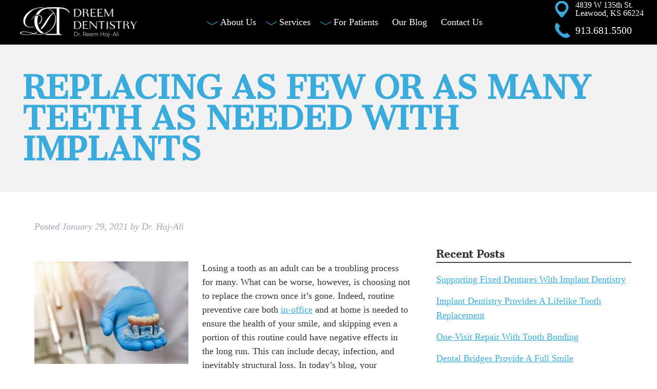

--- FILE ---
content_type: text/html; charset=UTF-8
request_url: https://dreemdentistry.com/2021/01/29/replacing-as-few-or-as-many-teeth-as-needed-with-implants/
body_size: 72660
content:
<!doctype html> <!--[if lt IE 7]><html dir="ltr" lang="en-US" prefix="og: https://ogp.me/ns#" class="no-js lt-ie9 lt-ie8 lt-ie7"><![endif]--> <!--[if (IE 7)&!(IEMobile)]><html dir="ltr" lang="en-US" prefix="og: https://ogp.me/ns#" class="no-js lt-ie9 lt-ie8"><![endif]--> <!--[if (IE 8)&!(IEMobile)]><html dir="ltr" lang="en-US" prefix="og: https://ogp.me/ns#" class="no-js lt-ie9"><![endif]--> <!--[if gt IE 8]><!--><html dir="ltr" lang="en-US" prefix="og: https://ogp.me/ns#" class="no-js"><!--<![endif]--><head><meta charset="utf-8"><meta name="google-site-verification" content="r4znRPFlVZAFExr3dg5A-dvlVk4kXYhCoRmGVLPa5cM" /> <script type="text/javascript">var _userway_config = {
	account: 'OPM5fFmRDZ'
	};</script> <script type="text/javascript">var RW_Config = {
            id: '68e5fde6-286c-47db-9b4e-5b673cd5602e',
            healthgrades: 'false',
            host: 'https://s1.revenuewell.com',
            ra_header_color: '#333',
            ra_header_off: 0,
            ra_bold_text_color: '#333',
            ra_text_color: '#333',
            ra_font_family: 'Arial',
            ra_bg: 'transparent'
        };

        if(typeof RW_Config_List === 'undefined' || RW_Config_List == null || !Array.isArray(RW_Config_List))
        {
       RW_Config_List = new Array();
        }
        RW_Config_List.push(RW_Config);</script> <script src="https://s1.revenuewell.com/scripts/js-api.js" type="text/javascript"></script> <script type="text/javascript" src="https://cdn.userway.org/widget.js"></script> <meta http-equiv="X-UA-Compatible" content="IE=edge"><meta name="HandheldFriendly" content="True"><meta name="MobileOptimized" content="320"><meta name="viewport" content="width=device-width, initial-scale=1"/><link href="https://fonts.googleapis.com/css?family=Cantata+One&display=swap" rel="stylesheet"><link rel="apple-touch-icon" href="https://dreemdentistry.com/wp-content/themes/haj-ali/library/images/apple-touch-icon.png"><link rel="icon" href="https://dreemdentistry.com/wp-content/themes/haj-ali/favicon.png"> <!--[if IE]><link rel="shortcut icon" href="https://dreemdentistry.com/wp-content/themes/haj-ali/favicon.ico"> <![endif]--><meta name="msapplication-TileColor" content="#f01d4f"><meta name="msapplication-TileImage" content="https://dreemdentistry.com/wp-content/themes/haj-ali/library/images/win8-tile-icon.png"><meta name="theme-color" content="#121212"><link rel="pingback" href="https://dreemdentistry.com/xmlrpc.php"><link media="all" href="https://dreemdentistry.com/wp-content/cache/autoptimize/css/autoptimize_9cec4ef875c70daee2fc354b8ff8a3af.css" rel="stylesheet"><title>Replacing As Few Or As Many Teeth As Needed With Implants | Leawood, KS</title><meta name="description" content="Dental Implants can address as few as a single missing tooth or as many as all. Contact Dreem Dentistry in Leawood, KS at 913-681-5500 to find out how." /><meta name="robots" content="max-image-preview:large" /><meta name="author" content="Dr. Haj-Ali"/><link rel="canonical" href="https://dreemdentistry.com/2021/01/29/replacing-as-few-or-as-many-teeth-as-needed-with-implants/" /><meta name="generator" content="All in One SEO (AIOSEO) 4.9.3" /><meta property="og:locale" content="en_US" /><meta property="og:site_name" content="Dreem Dentistry" /><meta property="og:type" content="article" /><meta property="og:title" content="Replacing As Few Or As Many Teeth As Needed With Implants | Leawood, KS" /><meta property="og:description" content="Dental Implants can address as few as a single missing tooth or as many as all. Contact Dreem Dentistry in Leawood, KS at 913-681-5500 to find out how." /><meta property="og:url" content="https://dreemdentistry.com/2021/01/29/replacing-as-few-or-as-many-teeth-as-needed-with-implants/" /><meta property="og:image" content="https://dreemdentistry.com/wp-content/uploads/2021/01/Dreem-6-1-300x200.jpeg" /><meta property="og:image:secure_url" content="https://dreemdentistry.com/wp-content/uploads/2021/01/Dreem-6-1-300x200.jpeg" /><meta property="article:published_time" content="2021-01-29T19:00:47+00:00" /><meta property="article:modified_time" content="2021-01-29T19:01:16+00:00" /><meta name="twitter:card" content="summary" /><meta name="twitter:title" content="Replacing As Few Or As Many Teeth As Needed With Implants | Leawood, KS" /><meta name="twitter:description" content="Dental Implants can address as few as a single missing tooth or as many as all. Contact Dreem Dentistry in Leawood, KS at 913-681-5500 to find out how." /><meta name="twitter:image" content="https://dreemdentistry.com/wp-content/uploads/2021/01/Dreem-6-1-300x200.jpeg" /> <script type="application/ld+json" class="aioseo-schema">{"@context":"https:\/\/schema.org","@graph":[{"@type":"Article","@id":"https:\/\/dreemdentistry.com\/2021\/01\/29\/replacing-as-few-or-as-many-teeth-as-needed-with-implants\/#article","name":"Replacing As Few Or As Many Teeth As Needed With Implants | Leawood, KS","headline":"Replacing As Few Or As Many Teeth As Needed With Implants","author":{"@id":"https:\/\/dreemdentistry.com\/author\/dreemingofsawce\/#author"},"publisher":{"@id":"https:\/\/dreemdentistry.com\/#organization"},"image":{"@type":"ImageObject","url":"https:\/\/dreemdentistry.com\/wp-content\/uploads\/2021\/01\/Dreem-6-1-scaled.jpeg","width":2560,"height":1707,"caption":"dental concept. the hands of a dentist doctor hold a model of teeth with a dental implant"},"datePublished":"2021-01-29T13:00:47-06:00","dateModified":"2021-01-29T13:01:16-06:00","inLanguage":"en-US","mainEntityOfPage":{"@id":"https:\/\/dreemdentistry.com\/2021\/01\/29\/replacing-as-few-or-as-many-teeth-as-needed-with-implants\/#webpage"},"isPartOf":{"@id":"https:\/\/dreemdentistry.com\/2021\/01\/29\/replacing-as-few-or-as-many-teeth-as-needed-with-implants\/#webpage"},"articleSection":"Dental Implants"},{"@type":"BreadcrumbList","@id":"https:\/\/dreemdentistry.com\/2021\/01\/29\/replacing-as-few-or-as-many-teeth-as-needed-with-implants\/#breadcrumblist","itemListElement":[{"@type":"ListItem","@id":"https:\/\/dreemdentistry.com#listItem","position":1,"name":"Home","item":"https:\/\/dreemdentistry.com","nextItem":{"@type":"ListItem","@id":"https:\/\/dreemdentistry.com\/category\/dental-implants\/#listItem","name":"Dental Implants"}},{"@type":"ListItem","@id":"https:\/\/dreemdentistry.com\/category\/dental-implants\/#listItem","position":2,"name":"Dental Implants","item":"https:\/\/dreemdentistry.com\/category\/dental-implants\/","nextItem":{"@type":"ListItem","@id":"https:\/\/dreemdentistry.com\/2021\/01\/29\/replacing-as-few-or-as-many-teeth-as-needed-with-implants\/#listItem","name":"Replacing As Few Or As Many Teeth As Needed With Implants"},"previousItem":{"@type":"ListItem","@id":"https:\/\/dreemdentistry.com#listItem","name":"Home"}},{"@type":"ListItem","@id":"https:\/\/dreemdentistry.com\/2021\/01\/29\/replacing-as-few-or-as-many-teeth-as-needed-with-implants\/#listItem","position":3,"name":"Replacing As Few Or As Many Teeth As Needed With Implants","previousItem":{"@type":"ListItem","@id":"https:\/\/dreemdentistry.com\/category\/dental-implants\/#listItem","name":"Dental Implants"}}]},{"@type":"Organization","@id":"https:\/\/dreemdentistry.com\/#organization","name":"Dreem Dentistry","description":"Cityname, ST","url":"https:\/\/dreemdentistry.com\/"},{"@type":"Person","@id":"https:\/\/dreemdentistry.com\/author\/dreemingofsawce\/#author","url":"https:\/\/dreemdentistry.com\/author\/dreemingofsawce\/","name":"Dr. Haj-Ali","image":{"@type":"ImageObject","@id":"https:\/\/dreemdentistry.com\/2021\/01\/29\/replacing-as-few-or-as-many-teeth-as-needed-with-implants\/#authorImage","url":"https:\/\/secure.gravatar.com\/avatar\/57a5522f64f2dc84d177f215442a3b86a0f11b51734fb4b0a6969928572fe2eb?s=96&d=mm&r=g","width":96,"height":96,"caption":"Dr. Haj-Ali"}},{"@type":"WebPage","@id":"https:\/\/dreemdentistry.com\/2021\/01\/29\/replacing-as-few-or-as-many-teeth-as-needed-with-implants\/#webpage","url":"https:\/\/dreemdentistry.com\/2021\/01\/29\/replacing-as-few-or-as-many-teeth-as-needed-with-implants\/","name":"Replacing As Few Or As Many Teeth As Needed With Implants | Leawood, KS","description":"Dental Implants can address as few as a single missing tooth or as many as all. Contact Dreem Dentistry in Leawood, KS at 913-681-5500 to find out how.","inLanguage":"en-US","isPartOf":{"@id":"https:\/\/dreemdentistry.com\/#website"},"breadcrumb":{"@id":"https:\/\/dreemdentistry.com\/2021\/01\/29\/replacing-as-few-or-as-many-teeth-as-needed-with-implants\/#breadcrumblist"},"author":{"@id":"https:\/\/dreemdentistry.com\/author\/dreemingofsawce\/#author"},"creator":{"@id":"https:\/\/dreemdentistry.com\/author\/dreemingofsawce\/#author"},"image":{"@type":"ImageObject","url":"https:\/\/dreemdentistry.com\/wp-content\/uploads\/2021\/01\/Dreem-6-1-scaled.jpeg","@id":"https:\/\/dreemdentistry.com\/2021\/01\/29\/replacing-as-few-or-as-many-teeth-as-needed-with-implants\/#mainImage","width":2560,"height":1707,"caption":"dental concept. the hands of a dentist doctor hold a model of teeth with a dental implant"},"primaryImageOfPage":{"@id":"https:\/\/dreemdentistry.com\/2021\/01\/29\/replacing-as-few-or-as-many-teeth-as-needed-with-implants\/#mainImage"},"datePublished":"2021-01-29T13:00:47-06:00","dateModified":"2021-01-29T13:01:16-06:00"},{"@type":"WebSite","@id":"https:\/\/dreemdentistry.com\/#website","url":"https:\/\/dreemdentistry.com\/","name":"Dreem Dentistry","description":"Cityname, ST","inLanguage":"en-US","publisher":{"@id":"https:\/\/dreemdentistry.com\/#organization"}}]}</script> <meta property="og:title" content="Replacing As Few Or As Many Teeth As Needed With Implants"/><meta property="og:description" content="Losing a tooth as an adult can be a troubling process for many. What can be worse, however, is choosing not to replace the crown once it’s gone. Indeed, routi"/><meta property="og:url" content="/2021/01/29/replacing-as-few-or-as-many-teeth-as-needed-with-implants/"/><meta property="og:image:alt" content="dental concept. the hands of a dentist doctor hold a model of teeth with a dental implant"/><meta property="og:image" content="https://dreemdentistry.com/wp-content/uploads/2021/01/Dreem-6-1-scaled.jpeg"/><meta property="og:image:width" content="2560" /><meta property="og:image:height" content="1707" /><meta property="og:type" content="article"/><meta property="og:article:published_time" content="2021-01-29 13:00:47"/><meta property="og:article:modified_time" content="2021-01-29 13:01:16"/><meta name="twitter:card" content="summary"><meta name="twitter:title" content="Replacing As Few Or As Many Teeth As Needed With Implants"/><meta name="twitter:description" content="Losing a tooth as an adult can be a troubling process for many. What can be worse, however, is choosing not to replace the crown once it’s gone. Indeed, routi"/><meta name="twitter:image" content="https://dreemdentistry.com/wp-content/uploads/2021/01/Dreem-6-1-scaled.jpeg"/><meta name="twitter:image:alt" content="dental concept. the hands of a dentist doctor hold a model of teeth with a dental implant"/><meta name="author" content="Dr. Haj-Ali"/><link rel="alternate" type="application/rss+xml" title="Dreem Dentistry &raquo; Feed" href="https://dreemdentistry.com/feed/" /><link rel="alternate" type="application/rss+xml" title="Dreem Dentistry &raquo; Comments Feed" href="https://dreemdentistry.com/comments/feed/" /><link rel="alternate" type="application/rss+xml" title="Dreem Dentistry &raquo; Replacing As Few Or As Many Teeth As Needed With Implants Comments Feed" href="https://dreemdentistry.com/2021/01/29/replacing-as-few-or-as-many-teeth-as-needed-with-implants/feed/" /> <script type="text/javascript">window._wpemojiSettings = {"baseUrl":"https:\/\/s.w.org\/images\/core\/emoji\/16.0.1\/72x72\/","ext":".png","svgUrl":"https:\/\/s.w.org\/images\/core\/emoji\/16.0.1\/svg\/","svgExt":".svg","source":{"concatemoji":"https:\/\/dreemdentistry.com\/wp-includes\/js\/wp-emoji-release.min.js"}};
/*! This file is auto-generated */
!function(s,n){var o,i,e;function c(e){try{var t={supportTests:e,timestamp:(new Date).valueOf()};sessionStorage.setItem(o,JSON.stringify(t))}catch(e){}}function p(e,t,n){e.clearRect(0,0,e.canvas.width,e.canvas.height),e.fillText(t,0,0);var t=new Uint32Array(e.getImageData(0,0,e.canvas.width,e.canvas.height).data),a=(e.clearRect(0,0,e.canvas.width,e.canvas.height),e.fillText(n,0,0),new Uint32Array(e.getImageData(0,0,e.canvas.width,e.canvas.height).data));return t.every(function(e,t){return e===a[t]})}function u(e,t){e.clearRect(0,0,e.canvas.width,e.canvas.height),e.fillText(t,0,0);for(var n=e.getImageData(16,16,1,1),a=0;a<n.data.length;a++)if(0!==n.data[a])return!1;return!0}function f(e,t,n,a){switch(t){case"flag":return n(e,"\ud83c\udff3\ufe0f\u200d\u26a7\ufe0f","\ud83c\udff3\ufe0f\u200b\u26a7\ufe0f")?!1:!n(e,"\ud83c\udde8\ud83c\uddf6","\ud83c\udde8\u200b\ud83c\uddf6")&&!n(e,"\ud83c\udff4\udb40\udc67\udb40\udc62\udb40\udc65\udb40\udc6e\udb40\udc67\udb40\udc7f","\ud83c\udff4\u200b\udb40\udc67\u200b\udb40\udc62\u200b\udb40\udc65\u200b\udb40\udc6e\u200b\udb40\udc67\u200b\udb40\udc7f");case"emoji":return!a(e,"\ud83e\udedf")}return!1}function g(e,t,n,a){var r="undefined"!=typeof WorkerGlobalScope&&self instanceof WorkerGlobalScope?new OffscreenCanvas(300,150):s.createElement("canvas"),o=r.getContext("2d",{willReadFrequently:!0}),i=(o.textBaseline="top",o.font="600 32px Arial",{});return e.forEach(function(e){i[e]=t(o,e,n,a)}),i}function t(e){var t=s.createElement("script");t.src=e,t.defer=!0,s.head.appendChild(t)}"undefined"!=typeof Promise&&(o="wpEmojiSettingsSupports",i=["flag","emoji"],n.supports={everything:!0,everythingExceptFlag:!0},e=new Promise(function(e){s.addEventListener("DOMContentLoaded",e,{once:!0})}),new Promise(function(t){var n=function(){try{var e=JSON.parse(sessionStorage.getItem(o));if("object"==typeof e&&"number"==typeof e.timestamp&&(new Date).valueOf()<e.timestamp+604800&&"object"==typeof e.supportTests)return e.supportTests}catch(e){}return null}();if(!n){if("undefined"!=typeof Worker&&"undefined"!=typeof OffscreenCanvas&&"undefined"!=typeof URL&&URL.createObjectURL&&"undefined"!=typeof Blob)try{var e="postMessage("+g.toString()+"("+[JSON.stringify(i),f.toString(),p.toString(),u.toString()].join(",")+"));",a=new Blob([e],{type:"text/javascript"}),r=new Worker(URL.createObjectURL(a),{name:"wpTestEmojiSupports"});return void(r.onmessage=function(e){c(n=e.data),r.terminate(),t(n)})}catch(e){}c(n=g(i,f,p,u))}t(n)}).then(function(e){for(var t in e)n.supports[t]=e[t],n.supports.everything=n.supports.everything&&n.supports[t],"flag"!==t&&(n.supports.everythingExceptFlag=n.supports.everythingExceptFlag&&n.supports[t]);n.supports.everythingExceptFlag=n.supports.everythingExceptFlag&&!n.supports.flag,n.DOMReady=!1,n.readyCallback=function(){n.DOMReady=!0}}).then(function(){return e}).then(function(){var e;n.supports.everything||(n.readyCallback(),(e=n.source||{}).concatemoji?t(e.concatemoji):e.wpemoji&&e.twemoji&&(t(e.twemoji),t(e.wpemoji)))}))}((window,document),window._wpemojiSettings);</script> <!--[if lt IE 9]><link rel='stylesheet' id='bones-ie-only-css' href='https://dreemdentistry.com/wp-content/themes/haj-ali/library/css/ie.css' type='text/css' media='all' /> <![endif]--> <script type="text/javascript" src="https://dreemdentistry.com/wp-includes/js/jquery/jquery.min.js" id="jquery-core-js"></script> <script type="text/javascript" src="https://dreemdentistry.com/wp-includes/js/jquery/jquery-migrate.min.js" id="jquery-migrate-js"></script> <script type="text/javascript" id="foobox-free-min-js-before">/* Run FooBox FREE (v2.7.41) */
var FOOBOX = window.FOOBOX = {
	ready: true,
	disableOthers: false,
	o: {wordpress: { enabled: true }, countMessage:'image %index of %total', captions: { dataTitle: ["captionTitle","title"], dataDesc: ["captionDesc","description"] }, rel: '', excludes:'.fbx-link,.nofoobox,.nolightbox,a[href*="pinterest.com/pin/create/button/"]', affiliate : { enabled: false }},
	selectors: [
		".gallery", ".wp-block-gallery", ".wp-caption", ".wp-block-image", "a:has(img[class*=wp-image-])", ".foobox"
	],
	pre: function( $ ){
		// Custom JavaScript (Pre)
		
	},
	post: function( $ ){
		// Custom JavaScript (Post)
		
		// Custom Captions Code
		
	},
	custom: function( $ ){
		// Custom Extra JS
		
	}
};</script> <script type="text/javascript" src="https://dreemdentistry.com/wp-content/plugins/foobox-image-lightbox/free/js/foobox.free.min.js" id="foobox-free-min-js"></script> <script type="text/javascript" src="https://dreemdentistry.com/wp-content/themes/haj-ali/library/js/libs/modernizr.custom.min.js" id="bones-modernizr-js"></script> <link rel="https://api.w.org/" href="https://dreemdentistry.com/wp-json/" /><link rel="alternate" title="JSON" type="application/json" href="https://dreemdentistry.com/wp-json/wp/v2/posts/1380" /><link rel='shortlink' href='https://dreemdentistry.com/?p=1380' /><link rel="alternate" title="oEmbed (JSON)" type="application/json+oembed" href="https://dreemdentistry.com/wp-json/oembed/1.0/embed?url=https%3A%2F%2Fdreemdentistry.com%2F2021%2F01%2F29%2Freplacing-as-few-or-as-many-teeth-as-needed-with-implants%2F" /><link rel="alternate" title="oEmbed (XML)" type="text/xml+oembed" href="https://dreemdentistry.com/wp-json/oembed/1.0/embed?url=https%3A%2F%2Fdreemdentistry.com%2F2021%2F01%2F29%2Freplacing-as-few-or-as-many-teeth-as-needed-with-implants%2F&#038;format=xml" />  <script async src="https://www.googletagmanager.com/gtag/js?id=UA-153486066-1"></script> <script>window.dataLayer = window.dataLayer || [];
		  function gtag(){dataLayer.push(arguments);}
		  gtag('js', new Date());

		  gtag('config', 'UA-153486066-1');</script> <link rel="stylesheet" href="https://use.fontawesome.com/releases/v5.2.0/css/all.css" integrity="sha384-hWVjflwFxL6sNzntih27bfxkr27PmbbK/iSvJ+a4+0owXq79v+lsFkW54bOGbiDQ" crossorigin="anonymous"><link href="https://fonts.googleapis.com/css?family=Open+Sans:400,400i,700&display=swap" rel="stylesheet"></head><body data-rsssl=1 class="wp-singular post-template-default single single-post postid-1380 single-format-standard wp-theme-haj-ali metaslider-plugin" itemscope itemtype="http://schema.org/WebPage"><div id="container"
 class="int-page"><header class="header cf" role="banner" itemscope itemtype="http://schema.org/WPHeader"><section id="mobile-topbar" class="d-hide cf"><div id="showNav" class="mt-icon"> <noscript><img src="https://dreemdentistry.com/wp-content/themes/haj-ali/library/images/bars.png" alt="Open Menu" /></noscript><img class="lazyload" src='data:image/svg+xml,%3Csvg%20xmlns=%22http://www.w3.org/2000/svg%22%20viewBox=%220%200%20210%20140%22%3E%3C/svg%3E' data-src="https://dreemdentistry.com/wp-content/themes/haj-ali/library/images/bars.png" alt="Open Menu" /></div><div id="mt-phone" class="mt-icon"> <a href="tel:913.681.5500"><noscript><img src="https://dreemdentistry.com/wp-content/themes/haj-ali/library/images/phone.png" alt="Call Us" /></noscript><img class="lazyload" src='data:image/svg+xml,%3Csvg%20xmlns=%22http://www.w3.org/2000/svg%22%20viewBox=%220%200%20210%20140%22%3E%3C/svg%3E' data-src="https://dreemdentistry.com/wp-content/themes/haj-ali/library/images/phone.png" alt="Call Us" /></a></div><div id="mt-map" class="mt-icon"> <a href="#" target="_blank"><noscript><img src="https://dreemdentistry.com/wp-content/themes/haj-ali/library/images/map.png" alt="Find Us" /></noscript><img class="lazyload" src='data:image/svg+xml,%3Csvg%20xmlns=%22http://www.w3.org/2000/svg%22%20viewBox=%220%200%20210%20140%22%3E%3C/svg%3E' data-src="https://dreemdentistry.com/wp-content/themes/haj-ali/library/images/map.png" alt="Find Us" /></a></div><div id="mobile-menu"><nav role="navigation" itemscope itemtype="http://schema.org/SiteNavigationElement"><ul id="menu-main" class="nav top-nav cf"><li id="menu-item-117" class="menu-item menu-item-type-post_type menu-item-object-page menu-item-has-children menu-item-117"><a href="https://dreemdentistry.com/about-us/">About Us</a><ul class="sub-menu"><li id="menu-item-315" class="menu-item menu-item-type-post_type menu-item-object-page menu-item-315"><a href="https://dreemdentistry.com/meet-the-doctor/">Meet the Doctor</a></li><li id="menu-item-382" class="menu-item menu-item-type-post_type menu-item-object-page menu-item-382"><a href="https://dreemdentistry.com/our-mission/">Our Mission</a></li><li id="menu-item-468" class="menu-item menu-item-type-post_type menu-item-object-page menu-item-468"><a href="https://dreemdentistry.com/read-our-reviews/">Read Our Reviews</a></li><li id="menu-item-2832" class="menu-item menu-item-type-post_type menu-item-object-page menu-item-2832"><a href="https://dreemdentistry.com/before-and-after-photos/">Before and After Photos</a></li></ul></li><li id="menu-item-139" class="menu-item menu-item-type-post_type menu-item-object-page menu-item-has-children menu-item-139"><a href="https://dreemdentistry.com/services/">Services</a><ul class="sub-menu"><li id="menu-item-279" class="menu-item menu-item-type-post_type menu-item-object-page menu-item-has-children menu-item-279"><a href="https://dreemdentistry.com/restorative-dentistry/">Restorative Dentistry</a><ul class="sub-menu"><li id="menu-item-125" class="menu-item menu-item-type-post_type menu-item-object-page menu-item-125"><a href="https://dreemdentistry.com/dental-crowns/">Dental Crowns</a></li><li id="menu-item-124" class="menu-item menu-item-type-post_type menu-item-object-page menu-item-124"><a href="https://dreemdentistry.com/dental-bridges/">Dental Bridges</a></li><li id="menu-item-118" class="menu-item menu-item-type-post_type menu-item-object-page menu-item-118"><a href="https://dreemdentistry.com/bonding-contouring/">Bonding &amp; Contouring</a></li><li id="menu-item-126" class="menu-item menu-item-type-post_type menu-item-object-page menu-item-126"><a href="https://dreemdentistry.com/dental-implants/">Dental Implants</a></li><li id="menu-item-278" class="menu-item menu-item-type-post_type menu-item-object-page menu-item-278"><a href="https://dreemdentistry.com/implant-retained-dentures/">Implant-Retained Dentures</a></li></ul></li><li id="menu-item-123" class="menu-item menu-item-type-post_type menu-item-object-page menu-item-has-children menu-item-123"><a href="https://dreemdentistry.com/cosmetic-dentistry/">Cosmetic Dentistry</a><ul class="sub-menu"><li id="menu-item-134" class="menu-item menu-item-type-post_type menu-item-object-page menu-item-134"><a href="https://dreemdentistry.com/porcelain-veneers/">Porcelain Veneers</a></li><li id="menu-item-140" class="menu-item menu-item-type-post_type menu-item-object-page menu-item-140"><a href="https://dreemdentistry.com/teeth-whitening/">Teeth-Whitening</a></li><li id="menu-item-129" class="menu-item menu-item-type-post_type menu-item-object-page menu-item-129"><a href="https://dreemdentistry.com/invisalign-aligners/">Invisalign® Aligners</a></li><li id="menu-item-349" class="menu-item menu-item-type-post_type menu-item-object-page menu-item-349"><a href="https://dreemdentistry.com/tooth-jewelry/">Tooth Jewelry</a></li></ul></li><li id="menu-item-128" class="menu-item menu-item-type-post_type menu-item-object-page menu-item-has-children menu-item-128"><a href="https://dreemdentistry.com/family-dentistry/">Family Dentistry</a><ul class="sub-menu"><li id="menu-item-120" class="menu-item menu-item-type-post_type menu-item-object-page menu-item-120"><a href="https://dreemdentistry.com/checkups-cleanings/">Checkups &amp; Cleanings</a></li><li id="menu-item-239" class="menu-item menu-item-type-post_type menu-item-object-page menu-item-239"><a href="https://dreemdentistry.com/oral-cancer-screening/">Oral Cancer Screening</a></li><li id="menu-item-138" class="menu-item menu-item-type-post_type menu-item-object-page menu-item-138"><a href="https://dreemdentistry.com/scaling-root-planing/">Scaling &amp; Root Planing</a></li><li id="menu-item-119" class="menu-item menu-item-type-post_type menu-item-object-page menu-item-119"><a href="https://dreemdentistry.com/bruxism-tmj-treatment/">Bruxism &amp; TMJ Treatment</a></li><li id="menu-item-121" class="menu-item menu-item-type-post_type menu-item-object-page menu-item-121"><a href="https://dreemdentistry.com/childrens-dentistry/">Children’s Dentistry</a></li><li id="menu-item-137" class="menu-item menu-item-type-post_type menu-item-object-page menu-item-137"><a href="https://dreemdentistry.com/root-canal-treatment/">Root Canal Treatment</a></li><li id="menu-item-141" class="menu-item menu-item-type-post_type menu-item-object-page menu-item-141"><a href="https://dreemdentistry.com/tooth-extraction/">Tooth Extraction</a></li><li id="menu-item-142" class="menu-item menu-item-type-post_type menu-item-object-page menu-item-142"><a href="https://dreemdentistry.com/tooth-fillings/">Dental Fillings</a></li></ul></li><li id="menu-item-272" class="menu-item menu-item-type-post_type menu-item-object-page menu-item-has-children menu-item-272"><a href="https://dreemdentistry.com/sedation-dentistry/">Sedation Dentistry</a><ul class="sub-menu"><li id="menu-item-270" class="menu-item menu-item-type-post_type menu-item-object-page menu-item-270"><a href="https://dreemdentistry.com/oral-sedation/">Oral Sedation</a></li><li id="menu-item-271" class="menu-item menu-item-type-post_type menu-item-object-page menu-item-271"><a href="https://dreemdentistry.com/nitrous-oxide-sedation/">Nitrous Oxide Sedation</a></li></ul></li><li id="menu-item-346" class="menu-item menu-item-type-post_type menu-item-object-page menu-item-346"><a href="https://dreemdentistry.com/emergency-dentistry/">Emergency Dentistry</a></li><li id="menu-item-276" class="menu-item menu-item-type-post_type menu-item-object-page menu-item-has-children menu-item-276"><a href="https://dreemdentistry.com/our-technology/">Our Technology</a><ul class="sub-menu"><li id="menu-item-275" class="menu-item menu-item-type-post_type menu-item-object-page menu-item-275"><a href="https://dreemdentistry.com/3d-cone-beam-imaging/">3D Cone Beam Imaging</a></li><li id="menu-item-274" class="menu-item menu-item-type-post_type menu-item-object-page menu-item-274"><a href="https://dreemdentistry.com/digital-x-rays/">Digital X-Rays</a></li><li id="menu-item-273" class="menu-item menu-item-type-post_type menu-item-object-page menu-item-273"><a href="https://dreemdentistry.com/intraoral-camera/">Intraoral Camera</a></li></ul></li></ul></li><li id="menu-item-127" class="menu-item menu-item-type-post_type menu-item-object-page menu-item-has-children menu-item-127"><a href="https://dreemdentistry.com/for-patients/">For Patients</a><ul class="sub-menu"><li id="menu-item-282" class="menu-item menu-item-type-post_type menu-item-object-page menu-item-282"><a href="https://dreemdentistry.com/privacy-policy/">Privacy Policy</a></li><li id="menu-item-1049" class="menu-item menu-item-type-post_type menu-item-object-page menu-item-1049"><a href="https://dreemdentistry.com/loyalty-referral-program/">Loyalty Referral Program</a></li><li id="menu-item-269" class="menu-item menu-item-type-post_type menu-item-object-page menu-item-269"><a href="https://dreemdentistry.com/why-choose-us/">Why Choose Us</a></li><li id="menu-item-132" class="menu-item menu-item-type-post_type menu-item-object-page menu-item-132"><a href="https://dreemdentistry.com/patient-forms/">Patient Forms</a></li><li id="menu-item-281" class="menu-item menu-item-type-post_type menu-item-object-page menu-item-281"><a href="https://dreemdentistry.com/insurance-financing/">Insurance &#038; Financing</a></li></ul></li><li id="menu-item-130" class="menu-item menu-item-type-post_type menu-item-object-page current_page_parent menu-item-130"><a href="https://dreemdentistry.com/our-blog/">Our Blog</a></li><li id="menu-item-122" class="menu-item menu-item-type-post_type menu-item-object-page menu-item-122"><a href="https://dreemdentistry.com/contact-us/">Contact Us</a></li></ul></nav></div></section><div id="inner-header" class="max-wrap cf"><section id="logo" itemscope itemtype="http://schema.org/Organization"> <a href="https://dreemdentistry.com" rel="nofollow"><noscript><img src="https://dreemdentistry.com/wp-content/themes/haj-ali/library/images/logo.png" alt="Dreem Dentistry" /></noscript><img class="lazyload" src='data:image/svg+xml,%3Csvg%20xmlns=%22http://www.w3.org/2000/svg%22%20viewBox=%220%200%20210%20140%22%3E%3C/svg%3E' data-src="https://dreemdentistry.com/wp-content/themes/haj-ali/library/images/logo.png" alt="Dreem Dentistry" /></a></section><section class="desk-nav m-hide t-hide"><nav role="navigation" itemscope itemtype="http://schema.org/SiteNavigationElement"><ul id="menu-main-1" class="nav top-nav topnav cf"><li class="menu-item menu-item-type-post_type menu-item-object-page menu-item-has-children menu-item-117"><a href="https://dreemdentistry.com/about-us/">About Us</a><ul class="sub-menu"><li class="menu-item menu-item-type-post_type menu-item-object-page menu-item-315"><a href="https://dreemdentistry.com/meet-the-doctor/">Meet the Doctor</a></li><li class="menu-item menu-item-type-post_type menu-item-object-page menu-item-382"><a href="https://dreemdentistry.com/our-mission/">Our Mission</a></li><li class="menu-item menu-item-type-post_type menu-item-object-page menu-item-468"><a href="https://dreemdentistry.com/read-our-reviews/">Read Our Reviews</a></li><li class="menu-item menu-item-type-post_type menu-item-object-page menu-item-2832"><a href="https://dreemdentistry.com/before-and-after-photos/">Before and After Photos</a></li></ul></li><li class="menu-item menu-item-type-post_type menu-item-object-page menu-item-has-children menu-item-139"><a href="https://dreemdentistry.com/services/">Services</a><ul class="sub-menu"><li class="menu-item menu-item-type-post_type menu-item-object-page menu-item-has-children menu-item-279"><a href="https://dreemdentistry.com/restorative-dentistry/">Restorative Dentistry</a><ul class="sub-menu"><li class="menu-item menu-item-type-post_type menu-item-object-page menu-item-125"><a href="https://dreemdentistry.com/dental-crowns/">Dental Crowns</a></li><li class="menu-item menu-item-type-post_type menu-item-object-page menu-item-124"><a href="https://dreemdentistry.com/dental-bridges/">Dental Bridges</a></li><li class="menu-item menu-item-type-post_type menu-item-object-page menu-item-118"><a href="https://dreemdentistry.com/bonding-contouring/">Bonding &amp; Contouring</a></li><li class="menu-item menu-item-type-post_type menu-item-object-page menu-item-126"><a href="https://dreemdentistry.com/dental-implants/">Dental Implants</a></li><li class="menu-item menu-item-type-post_type menu-item-object-page menu-item-278"><a href="https://dreemdentistry.com/implant-retained-dentures/">Implant-Retained Dentures</a></li></ul></li><li class="menu-item menu-item-type-post_type menu-item-object-page menu-item-has-children menu-item-123"><a href="https://dreemdentistry.com/cosmetic-dentistry/">Cosmetic Dentistry</a><ul class="sub-menu"><li class="menu-item menu-item-type-post_type menu-item-object-page menu-item-134"><a href="https://dreemdentistry.com/porcelain-veneers/">Porcelain Veneers</a></li><li class="menu-item menu-item-type-post_type menu-item-object-page menu-item-140"><a href="https://dreemdentistry.com/teeth-whitening/">Teeth-Whitening</a></li><li class="menu-item menu-item-type-post_type menu-item-object-page menu-item-129"><a href="https://dreemdentistry.com/invisalign-aligners/">Invisalign® Aligners</a></li><li class="menu-item menu-item-type-post_type menu-item-object-page menu-item-349"><a href="https://dreemdentistry.com/tooth-jewelry/">Tooth Jewelry</a></li></ul></li><li class="menu-item menu-item-type-post_type menu-item-object-page menu-item-has-children menu-item-128"><a href="https://dreemdentistry.com/family-dentistry/">Family Dentistry</a><ul class="sub-menu"><li class="menu-item menu-item-type-post_type menu-item-object-page menu-item-120"><a href="https://dreemdentistry.com/checkups-cleanings/">Checkups &amp; Cleanings</a></li><li class="menu-item menu-item-type-post_type menu-item-object-page menu-item-239"><a href="https://dreemdentistry.com/oral-cancer-screening/">Oral Cancer Screening</a></li><li class="menu-item menu-item-type-post_type menu-item-object-page menu-item-138"><a href="https://dreemdentistry.com/scaling-root-planing/">Scaling &amp; Root Planing</a></li><li class="menu-item menu-item-type-post_type menu-item-object-page menu-item-119"><a href="https://dreemdentistry.com/bruxism-tmj-treatment/">Bruxism &amp; TMJ Treatment</a></li><li class="menu-item menu-item-type-post_type menu-item-object-page menu-item-121"><a href="https://dreemdentistry.com/childrens-dentistry/">Children’s Dentistry</a></li><li class="menu-item menu-item-type-post_type menu-item-object-page menu-item-137"><a href="https://dreemdentistry.com/root-canal-treatment/">Root Canal Treatment</a></li><li class="menu-item menu-item-type-post_type menu-item-object-page menu-item-141"><a href="https://dreemdentistry.com/tooth-extraction/">Tooth Extraction</a></li><li class="menu-item menu-item-type-post_type menu-item-object-page menu-item-142"><a href="https://dreemdentistry.com/tooth-fillings/">Dental Fillings</a></li></ul></li><li class="menu-item menu-item-type-post_type menu-item-object-page menu-item-has-children menu-item-272"><a href="https://dreemdentistry.com/sedation-dentistry/">Sedation Dentistry</a><ul class="sub-menu"><li class="menu-item menu-item-type-post_type menu-item-object-page menu-item-270"><a href="https://dreemdentistry.com/oral-sedation/">Oral Sedation</a></li><li class="menu-item menu-item-type-post_type menu-item-object-page menu-item-271"><a href="https://dreemdentistry.com/nitrous-oxide-sedation/">Nitrous Oxide Sedation</a></li></ul></li><li class="menu-item menu-item-type-post_type menu-item-object-page menu-item-346"><a href="https://dreemdentistry.com/emergency-dentistry/">Emergency Dentistry</a></li><li class="menu-item menu-item-type-post_type menu-item-object-page menu-item-has-children menu-item-276"><a href="https://dreemdentistry.com/our-technology/">Our Technology</a><ul class="sub-menu"><li class="menu-item menu-item-type-post_type menu-item-object-page menu-item-275"><a href="https://dreemdentistry.com/3d-cone-beam-imaging/">3D Cone Beam Imaging</a></li><li class="menu-item menu-item-type-post_type menu-item-object-page menu-item-274"><a href="https://dreemdentistry.com/digital-x-rays/">Digital X-Rays</a></li><li class="menu-item menu-item-type-post_type menu-item-object-page menu-item-273"><a href="https://dreemdentistry.com/intraoral-camera/">Intraoral Camera</a></li></ul></li></ul></li><li class="menu-item menu-item-type-post_type menu-item-object-page menu-item-has-children menu-item-127"><a href="https://dreemdentistry.com/for-patients/">For Patients</a><ul class="sub-menu"><li class="menu-item menu-item-type-post_type menu-item-object-page menu-item-282"><a href="https://dreemdentistry.com/privacy-policy/">Privacy Policy</a></li><li class="menu-item menu-item-type-post_type menu-item-object-page menu-item-1049"><a href="https://dreemdentistry.com/loyalty-referral-program/">Loyalty Referral Program</a></li><li class="menu-item menu-item-type-post_type menu-item-object-page menu-item-269"><a href="https://dreemdentistry.com/why-choose-us/">Why Choose Us</a></li><li class="menu-item menu-item-type-post_type menu-item-object-page menu-item-132"><a href="https://dreemdentistry.com/patient-forms/">Patient Forms</a></li><li class="menu-item menu-item-type-post_type menu-item-object-page menu-item-281"><a href="https://dreemdentistry.com/insurance-financing/">Insurance &#038; Financing</a></li></ul></li><li class="menu-item menu-item-type-post_type menu-item-object-page current_page_parent menu-item-130"><a href="https://dreemdentistry.com/our-blog/">Our Blog</a></li><li class="menu-item menu-item-type-post_type menu-item-object-page menu-item-122"><a href="https://dreemdentistry.com/contact-us/">Contact Us</a></li></ul></nav></section><section id="desk-addr" class="t-hide m-hide cf"><div id="da-addr"> 4839 W 135th St. <br/>Leawood, KS 66224</div><div id="da-phone"> 913.681.5500</div></section></div></header><section id="int-header"><div class="big-wrap cf"><h1 class="page-title" itemprop="headline">Replacing As Few Or As Many Teeth As Needed With Implants</h1></div></section><div id="content"><div id="inner-content" class="wrap cf"><main id="main" class="m-all t-8of12 d-8of12 cf" role="main" itemscope itemprop="mainContentOfPage" itemtype="http://schema.org/Blog"><article id="post-1380" class="cf post-1380 post type-post status-publish format-standard has-post-thumbnail hentry category-dental-implants" role="article" itemscope itemprop="blogPost" itemtype="http://schema.org/BlogPosting"><header class="article-header entry-header"><p class="byline entry-meta vcard"> Posted <time class="updated entry-time" datetime="2021-01-29" itemprop="datePublished">January 29, 2021</time> <span class="by">by</span> <span class="entry-author author" itemprop="author" itemscope itemptype="http://schema.org/Person">Dr. Haj-Ali</span></p></header><section class="entry-content cf" itemprop="articleBody"><p><img fetchpriority="high" decoding="async" class="alignleft size-medium wp-image-1381" src="https://dreemdentistry.com/wp-content/uploads/2021/01/Dreem-6-1-300x200.jpeg" alt="dental concept. the hands of a dentist doctor hold a model of teeth with a dental implant" width="300" height="200" srcset="https://dreemdentistry.com/wp-content/uploads/2021/01/Dreem-6-1-300x200.jpeg 300w, https://dreemdentistry.com/wp-content/uploads/2021/01/Dreem-6-1-1024x683.jpeg 1024w, https://dreemdentistry.com/wp-content/uploads/2021/01/Dreem-6-1-768x512.jpeg 768w, https://dreemdentistry.com/wp-content/uploads/2021/01/Dreem-6-1-1536x1024.jpeg 1536w, https://dreemdentistry.com/wp-content/uploads/2021/01/Dreem-6-1-2048x1365.jpeg 2048w" sizes="(max-width: 300px) 100vw, 300px" />Losing a tooth as an adult can be a troubling process for many. What can be worse, however, is choosing not to replace the crown once it’s gone. Indeed, routine preventive care both <a href="https://dreemdentistry.com/2021/01/28/time-for-your-checkup/">in-office</a> and at home is needed to ensure the health of your smile, and skipping even a portion of this routine could have negative effects in the long run. This can include decay, infection, and inevitably structural loss. In today’s blog, your <a href="https://dreemdentistry.com/">Leawood, KS dentist</a> will address what you can do to best preserve your oral health and restore function through the help of a dental implant.</p><p><span id="more-1380"></span></p><h2>The Effects of a Single Missing Tooth</h2><p>Teeth serve more functions and roles than just helping you eat. In fact, your oral structures are used for other purposes such as enunciation, biting, chewing, protecting your oral health, and even keeping your jaw bone strong and intact. What this means, essentially, is that losing a single tooth can have drastic effects on your overall structure and function.</p><p>Every structure is comprised of a crown and root, which is embedded in the jaw. For structural support and acts as an anchor. This secure connection allows your teeth to absorb the pressure of your bite properly. If you do not replace a missing tooth, however, you will begin to have difficulties with biting and chewing as your bite must readjust to accommodate the missing structure. What’s more, the section of bone that no longer houses a root will be subject to deterioration over time, making <a href="https://dreemdentistry.com/dental-implants/">getting implants</a> down the line much more difficult as there will not be enough bone to support them. Additionally, losing a tooth to decay or infection and not replacing it increases your chances of losing even more down the line.</p><h2>When You Lose Multiple Adjacent Teeth</h2><p>Once a structure is lost to disease or decay caused by harmful oral bacteria, the chances of losing more surrounding teeth increases drastically. The reason for this is because even though the compromised tooth is gone, the infection itself may still be present. In fact, oral bacteria tend to thrive in warm, moist environments, making the gum line an ideal location. Fortunately, there are solutions to address consecutive structures such as an implant-retained custom <a href="https://dreemdentistry.com/dental-bridges/">dental bridge restoration</a>.</p><h2>A Total Smile Makeover</h2><p>One of the biggest benefits of implant dentistry is the ability to address as few or as many structures as needed. In other words, you can seek restoration for one tooth, several teeth, or even all with an implant-retained denture. For more information about your possibilities, make sure to contact our team today.</p><h2>Schedule Your Appointment</h2><p>Don’t let the fear of prosthodontics get in the way of a complete, lifelike smile. <a href="https://dreemdentistry.com/contact-us/">Contact Dreem Dentistry in Leawood, KS by calling 913-681-5500</a> to find out more about your dental implant options, or to schedule a visit with our team today.</p></section><footer class="article-footer"> filed under: <a href="https://dreemdentistry.com/category/dental-implants/" rel="category tag">Dental Implants</a></footer></article></main><div id="sidebar1" class="sidebar m-all t-4of12 d-4of12 last-col cf" role="complementary"><div id="recent-posts-2" class="widget widget_recent_entries"><h4 class="widgettitle">Recent Posts</h4><ul><li> <a href="https://dreemdentistry.com/2026/01/26/supporting-fixed-dentures-with-implant-dentistry/">Supporting Fixed Dentures With Implant Dentistry</a></li><li> <a href="https://dreemdentistry.com/2026/01/21/implant-dentistry-provides-a-lifelike-tooth-replacement/">Implant Dentistry Provides A Lifelike Tooth Replacement</a></li><li> <a href="https://dreemdentistry.com/2026/01/19/one-visit-repair-with-tooth-bonding/">One-Visit Repair With Tooth Bonding</a></li><li> <a href="https://dreemdentistry.com/2026/01/12/dental-bridges-provide-a-full-smile/">Dental Bridges Provide A Full Smile</a></li><li> <a href="https://dreemdentistry.com/2026/01/07/how-we-ensure-patient-comfort-with-sedation/">How We Ensure Patient Comfort With Sedation</a></li></ul></div><div id="archives-2" class="widget widget_archive"><h4 class="widgettitle">Archives</h4><ul><li><a href='https://dreemdentistry.com/2026/01/'>January 2026</a></li><li><a href='https://dreemdentistry.com/2025/12/'>December 2025</a></li><li><a href='https://dreemdentistry.com/2025/11/'>November 2025</a></li><li><a href='https://dreemdentistry.com/2025/10/'>October 2025</a></li><li><a href='https://dreemdentistry.com/2025/09/'>September 2025</a></li><li><a href='https://dreemdentistry.com/2025/08/'>August 2025</a></li><li><a href='https://dreemdentistry.com/2025/07/'>July 2025</a></li><li><a href='https://dreemdentistry.com/2025/06/'>June 2025</a></li><li><a href='https://dreemdentistry.com/2025/05/'>May 2025</a></li><li><a href='https://dreemdentistry.com/2025/04/'>April 2025</a></li><li><a href='https://dreemdentistry.com/2025/03/'>March 2025</a></li><li><a href='https://dreemdentistry.com/2025/02/'>February 2025</a></li><li><a href='https://dreemdentistry.com/2025/01/'>January 2025</a></li><li><a href='https://dreemdentistry.com/2024/12/'>December 2024</a></li><li><a href='https://dreemdentistry.com/2024/11/'>November 2024</a></li><li><a href='https://dreemdentistry.com/2024/10/'>October 2024</a></li><li><a href='https://dreemdentistry.com/2024/09/'>September 2024</a></li><li><a href='https://dreemdentistry.com/2024/08/'>August 2024</a></li><li><a href='https://dreemdentistry.com/2024/07/'>July 2024</a></li><li><a href='https://dreemdentistry.com/2024/06/'>June 2024</a></li><li><a href='https://dreemdentistry.com/2024/05/'>May 2024</a></li><li><a href='https://dreemdentistry.com/2024/04/'>April 2024</a></li><li><a href='https://dreemdentistry.com/2024/03/'>March 2024</a></li><li><a href='https://dreemdentistry.com/2024/02/'>February 2024</a></li><li><a href='https://dreemdentistry.com/2024/01/'>January 2024</a></li><li><a href='https://dreemdentistry.com/2023/12/'>December 2023</a></li><li><a href='https://dreemdentistry.com/2023/11/'>November 2023</a></li><li><a href='https://dreemdentistry.com/2023/10/'>October 2023</a></li><li><a href='https://dreemdentistry.com/2023/09/'>September 2023</a></li><li><a href='https://dreemdentistry.com/2023/08/'>August 2023</a></li><li><a href='https://dreemdentistry.com/2023/07/'>July 2023</a></li><li><a href='https://dreemdentistry.com/2023/06/'>June 2023</a></li><li><a href='https://dreemdentistry.com/2023/05/'>May 2023</a></li><li><a href='https://dreemdentistry.com/2023/04/'>April 2023</a></li><li><a href='https://dreemdentistry.com/2023/03/'>March 2023</a></li><li><a href='https://dreemdentistry.com/2023/02/'>February 2023</a></li><li><a href='https://dreemdentistry.com/2023/01/'>January 2023</a></li><li><a href='https://dreemdentistry.com/2022/12/'>December 2022</a></li><li><a href='https://dreemdentistry.com/2022/11/'>November 2022</a></li><li><a href='https://dreemdentistry.com/2022/10/'>October 2022</a></li><li><a href='https://dreemdentistry.com/2022/09/'>September 2022</a></li><li><a href='https://dreemdentistry.com/2022/08/'>August 2022</a></li><li><a href='https://dreemdentistry.com/2022/07/'>July 2022</a></li><li><a href='https://dreemdentistry.com/2022/06/'>June 2022</a></li><li><a href='https://dreemdentistry.com/2022/05/'>May 2022</a></li><li><a href='https://dreemdentistry.com/2022/04/'>April 2022</a></li><li><a href='https://dreemdentistry.com/2022/03/'>March 2022</a></li><li><a href='https://dreemdentistry.com/2022/02/'>February 2022</a></li><li><a href='https://dreemdentistry.com/2022/01/'>January 2022</a></li><li><a href='https://dreemdentistry.com/2021/12/'>December 2021</a></li><li><a href='https://dreemdentistry.com/2021/11/'>November 2021</a></li><li><a href='https://dreemdentistry.com/2021/10/'>October 2021</a></li><li><a href='https://dreemdentistry.com/2021/09/'>September 2021</a></li><li><a href='https://dreemdentistry.com/2021/08/'>August 2021</a></li><li><a href='https://dreemdentistry.com/2021/07/'>July 2021</a></li><li><a href='https://dreemdentistry.com/2021/06/'>June 2021</a></li><li><a href='https://dreemdentistry.com/2021/05/'>May 2021</a></li><li><a href='https://dreemdentistry.com/2021/04/'>April 2021</a></li><li><a href='https://dreemdentistry.com/2021/03/'>March 2021</a></li><li><a href='https://dreemdentistry.com/2021/02/'>February 2021</a></li><li><a href='https://dreemdentistry.com/2021/01/'>January 2021</a></li><li><a href='https://dreemdentistry.com/2020/12/'>December 2020</a></li><li><a href='https://dreemdentistry.com/2020/11/'>November 2020</a></li><li><a href='https://dreemdentistry.com/2020/10/'>October 2020</a></li><li><a href='https://dreemdentistry.com/2020/09/'>September 2020</a></li><li><a href='https://dreemdentistry.com/2020/08/'>August 2020</a></li><li><a href='https://dreemdentistry.com/2020/07/'>July 2020</a></li><li><a href='https://dreemdentistry.com/2020/06/'>June 2020</a></li><li><a href='https://dreemdentistry.com/2020/05/'>May 2020</a></li><li><a href='https://dreemdentistry.com/2020/04/'>April 2020</a></li><li><a href='https://dreemdentistry.com/2020/03/'>March 2020</a></li><li><a href='https://dreemdentistry.com/2020/02/'>February 2020</a></li><li><a href='https://dreemdentistry.com/2020/01/'>January 2020</a></li><li><a href='https://dreemdentistry.com/2019/12/'>December 2019</a></li></ul></div><div id="categories-2" class="widget widget_categories"><h4 class="widgettitle">Categories</h4><ul><li class="cat-item cat-item-4"><a href="https://dreemdentistry.com/category/bruxism-tmj/">Bruxism/TMJ</a></li><li class="cat-item cat-item-12"><a href="https://dreemdentistry.com/category/childrens-dentistry/">Children&#039;s Dentistry</a></li><li class="cat-item cat-item-7"><a href="https://dreemdentistry.com/category/cosmetic-dentistry/">Cosmetic Dentistry</a></li><li class="cat-item cat-item-15"><a href="https://dreemdentistry.com/category/dental-bridges/">Dental Bridges</a></li><li class="cat-item cat-item-18"><a href="https://dreemdentistry.com/category/dental-crowns/">Dental Crowns</a></li><li class="cat-item cat-item-9"><a href="https://dreemdentistry.com/category/dental-emergency/">Dental Emergency</a></li><li class="cat-item cat-item-8"><a href="https://dreemdentistry.com/category/dental-implants/">Dental Implants</a></li><li class="cat-item cat-item-13"><a href="https://dreemdentistry.com/category/dental-sedation/">Dental Sedation</a></li><li class="cat-item cat-item-16"><a href="https://dreemdentistry.com/category/dental-technology/">Dental Technology</a></li><li class="cat-item cat-item-14"><a href="https://dreemdentistry.com/category/dentures/">Dentures</a></li><li class="cat-item cat-item-1"><a href="https://dreemdentistry.com/category/family-dentistry/">Family Dentistry</a></li><li class="cat-item cat-item-11"><a href="https://dreemdentistry.com/category/general-dentistry/">General Dentistry</a></li><li class="cat-item cat-item-3"><a href="https://dreemdentistry.com/category/gum-disease/">Gum Disease</a></li><li class="cat-item cat-item-10"><a href="https://dreemdentistry.com/category/invisalign/">Invisalign</a></li><li class="cat-item cat-item-17"><a href="https://dreemdentistry.com/category/preventive-dentistry/">Preventive Dentistry</a></li><li class="cat-item cat-item-5"><a href="https://dreemdentistry.com/category/restorative-dentistry/">Restorative Dentistry</a></li><li class="cat-item cat-item-6"><a href="https://dreemdentistry.com/category/tooth-loss-extraction/">Tooth Loss/Extraction</a></li></ul></div></div></div></div><section id="footer-contact"><div class="lazyload" id="fc-img" data-bg="https://dreemdentistry.com/wp-content/uploads/2019/10/footer-img.jpg" style="background-image: url(data:image/svg+xml,%3Csvg%20xmlns=%22http://www.w3.org/2000/svg%22%20viewBox=%220%200%20500%20300%22%3E%3C/svg%3E);"><div class="overlay"></div><div id="fci-inner"><h2>Make Your Appointment at Dreem Dentistry</h2><p>Do you have a question about one of our services, or would you like to schedule an appointment? We are happy to talk with you over the phone, and we can respond to messages you send through our website.</p><div class="button-home2"><a href="https://dreemdentistry.com/contact-us/">Request an Appointment</a></div><h2>Our Reviews</h2><div class='white' style='background:rgba(0,0,0,0); border:solid 0px rgba(0,0,0,0); border-radius:0px; padding:0px 0px 0px 0px;'><div id='slider_467' class='owl-carousel sa_owl_theme owl-pagination-true autohide-arrows' data-slider-id='slider_467' style='visibility:hidden;'><div id='slider_467_slide01' class='sa_hover_container' style='padding:0% 5%; margin:0px 0%; '><p>It was awesome the best I have ever had</p><p>- Alice N.</p></div><div id='slider_467_slide02' class='sa_hover_container' style='padding:0% 5%; margin:0px 0%; '><p>Excellent experience! Very comfortable and friendly environment. Dr. Haj Ali is very knowledgeable and she takes the time to explain every step of any procedure she is performing. that puts my mind at ease and makes me much more relaxed. The whole staff is just wonderful. I would definitely not hesitate in recommending Dreem dentistry to anybody who wants to get the best of services with the best care there is!</p><p>- Vio Iris</p></div><div id='slider_467_slide03' class='sa_hover_container' style='padding:0% 5%; margin:0px 0%; '><p>She is the best dentist I have ever seen. Highly reccommended!</p><p>- Mark A. Foster, Ph.D.</p></div><div id='slider_467_slide04' class='sa_hover_container' style='padding:0% 5%; margin:0px 0%; '><p>It was a great experience! The whole staff is wonderful, friendly and very professional. all my issues were addressed to the best of my expectations. Will consider nobody else if I ever needed a reliable dentist.</p><p>- Ibrahim kayali</p></div><div id='slider_467_slide05' class='sa_hover_container' style='padding:0% 5%; margin:0px 0%; '><p>I always have an excellent customer service. It is our favorite clinic for me and for my family.  They are great! I love them all!</p><p>- Alaa Alagha</p></div><div id='slider_467_slide06' class='sa_hover_container' style='padding:0% 5%; margin:0px 0%; '><p>No doubt, this is the best experience I’ve had at a dental office. I actually don’t mind going to the dentist anymore! That’s crazy right?! Dr Reem is amazing and has a very steady hand Mash’Allah. The new office is beautiful and comfortable, can’t ask for more honestly. A+ for sure.</p><p>- Yousef Jouhari</p></div><div id='slider_467_slide07' class='sa_hover_container' style='padding:0% 5%; margin:0px 0%; '><p>The staff here is great, and it’s just an amazing atmosphere!</p><p>- Cole Evans</p></div><div id='slider_467_slide08' class='sa_hover_container' style='padding:0% 5%; margin:0px 0%; '><p>Very wonderful team. Exceptional with patients of all ages.</p><p>- Sarah DeVary</p></div><div id='slider_467_slide09' class='sa_hover_container' style='padding:0% 5%; margin:0px 0%; '><p>Love Dr. Reem! She's awesome and her staff are so friendly and accommodating! The office is super cute, and I really felt listened to and that they addressed my concerns. Dr. Reem's really is a Dreem!!</p><p>- Laylah Liwaru</p></div><div id='slider_467_slide10' class='sa_hover_container' style='padding:0% 5%; margin:0px 0%; '><p>I have nothing but kind words for Dr. Haj-Ali and staff. Like many people, I experience anxiety about going to the dentist. Everyone here has been great about helping me to feel at ease. The front desk always makes sure things are covered by my insurance as well.</p><p>- Odai Athamneh</p></div><div id='slider_467_slide11' class='sa_hover_container' style='padding:0% 5%; margin:0px 0%; '><p>Dr. Haj-Ali &amp; her staff are amazing! Strongly recommend Dreem Dentistry, very professional &amp; thorough cleaning. The place is immaculate &amp; very nice decorated. Be ready to be greated with big smiles! Will be coming back soon!</p><p>- Jose Murillo</p></div><div id='slider_467_slide12' class='sa_hover_container' style='padding:0% 5%; margin:0px 0%; '><p>A friend referred me to Dr Haj-Ali. The friend said Dr Haj-Ali was very thorough. My friend was soooo correct!!!! But not only is Dr. Haj-Ali very thorough, she is also very friendly, compassionate and very knowledgeable! She is helping get my teeth back to optimal health and her care is much appreciated. Her staff are very friendly and helpful! If you want a great dentist, come to Dr. Haj-Ali and Dreem Dentistry!</p><p>- Susan Windsor</p></div><div id='slider_467_slide13' class='sa_hover_container' style='padding:0% 5%; margin:0px 0%; '><p>I was wonderful experience for my wife, my wife was terrified of going to a dentist, The Dr and her staff were so caring and took the time to listen and explain everything, they are very knowledgeable, pleasant, and patient &amp; personable. This is by far the best dental care practice we have been to in years. We are so happy and grateful.</p><p>- Fariz Turkmani</p></div><div id='slider_467_slide14' class='sa_hover_container' style='padding:0% 5%; margin:0px 0%; '><p>Morgan is a great hygienist. Recommend her for sure! Terry keeps the office running smoothly and she is very professional.</p><p>- Ginger Rosencrants</p></div><div id='slider_467_slide15' class='sa_hover_container' style='padding:0% 5%; margin:0px 0%; '><p>I highly recommend Dr. Reem. They have excellent customer service and accommodating. The doctor took her time to explain my dental plan. Also, she is extremely knowledgeable, friendly, and professionally. I am very pleased with this service.</p><p>- Eyad Kozaat</p></div><div id='slider_467_slide16' class='sa_hover_container' style='padding:0% 5%; margin:0px 0%; '><p>I took my kids to dreem dentist office. The kihad a great time. The staff were awesome. They had a great sense of humor with my kids and I. I would totally without a doubt recommend this if u want healthy teeth. My thanks goes to all the staff and reem al-haj</p><p>- Marwa Alkurdi</p></div><div id='slider_467_slide17' class='sa_hover_container' style='padding:0% 5%; margin:0px 0%; '><p>It was an amazing experience</p><p>- Mouhmad issawi</p></div><div id='slider_467_slide18' class='sa_hover_container' style='padding:0% 5%; margin:0px 0%; '><p>I had my tooth done today with Dr hadjali. She really did an all excellent job, and the employees are very nice and helpful. Thank you all and great job</p><p>- Myriem Larbi</p></div><div id='slider_467_slide19' class='sa_hover_container' style='padding:0% 5%; margin:0px 0%; '><p>Exceptional dentist and staff. The doctor listened to my concerns, saw me in a timely manner and set up a clear plan that addressed my needs. Highly recommend!</p><p>- Usama Afana</p></div><div id='slider_467_slide20' class='sa_hover_container' style='padding:0% 5%; margin:0px 0%; '><p>I’ve been going here for awhile. They have a great staff and top notch service. If you want a healthy set of chompers, give Dreem a try!</p><p>- Michael Bickimer</p></div><div id='slider_467_slide21' class='sa_hover_container' style='padding:0% 5%; margin:0px 0%; '><p>Excellent and caring dentist and staff. Highly recommend!</p><p>- Amy Nelson</p></div><div id='slider_467_slide22' class='sa_hover_container' style='padding:0% 5%; margin:0px 0%; '><p>Dr. H. is a new dentist for me. I was not disappointed at all as a dentist! Her chair side manner was great. She was very pleasant, respectful, knowledgeable and still had a sense of humor. It is the first time I had gotten a pre-filling shot that I didn't hardly feel! I would highly recommend her and her staff!<br /><br />Thank you again, Dennis.</p><p>- D-T Ellis</p></div><div id='slider_467_slide23' class='sa_hover_container' style='padding:0% 5%; margin:0px 0%; '><p>I highly recommend Dreem Dentistry to anyone I know. Dr. Haj Ali is amazing, she explains her treatment plans thoroughly and has a very gentle approach. She is attentive and listens and addresses all my concerns in a very professional and kind way. Her assistant is absolutely wonderful and her staff is very helpful and always nice. I will continue to fo there for my care.</p><p>- Nada Bader</p></div><div id='slider_467_slide24' class='sa_hover_container' style='padding:0% 5%; margin:0px 0%; '><p>Dr. Haj Ali did a thorough evaluation of the current situation of my bone loss and implant situation. She also laid out a plan to improve the care of my teeth. I definitely appreciate all she did on my appointment.</p><p>- Gordon Mcdaniel</p></div><div id='slider_467_slide25' class='sa_hover_container' style='padding:0% 5%; margin:0px 0%; '><p>Overall, I received an exceptional customer experience from the Dreem team.</p><p>- Lorizel Villafuerte</p></div></div></div> <script type='text/javascript'>jQuery(document).ready(function() {
		jQuery('#slider_467').owlCarousel({
			items : 1,
			smartSpeed : 500,
			autoplay : true,
			autoplayTimeout : 8000,
			autoplayHoverPause : true,
			smartSpeed : 500,
			fluidSpeed : 500,
			autoplaySpeed : 500,
			navSpeed : 500,
			dotsSpeed : 500,
			loop : true,
			nav : true,
			navText : ['Previous','Next'],
			dots : true,
			responsiveRefreshRate : 200,
			slideBy : 1,
			mergeFit : true,
			autoHeight : false,
			mouseDrag : false,
			touchDrag : true
		});
		jQuery('#slider_467').css('visibility', 'visible');
		var owl_goto = jQuery('#slider_467');
		jQuery('.slider_467_goto1').click(function(event){
			owl_goto.trigger('to.owl.carousel', 0);
		});
		jQuery('.slider_467_goto2').click(function(event){
			owl_goto.trigger('to.owl.carousel', 1);
		});
		jQuery('.slider_467_goto3').click(function(event){
			owl_goto.trigger('to.owl.carousel', 2);
		});
		jQuery('.slider_467_goto4').click(function(event){
			owl_goto.trigger('to.owl.carousel', 3);
		});
		jQuery('.slider_467_goto5').click(function(event){
			owl_goto.trigger('to.owl.carousel', 4);
		});
		jQuery('.slider_467_goto6').click(function(event){
			owl_goto.trigger('to.owl.carousel', 5);
		});
		jQuery('.slider_467_goto7').click(function(event){
			owl_goto.trigger('to.owl.carousel', 6);
		});
		jQuery('.slider_467_goto8').click(function(event){
			owl_goto.trigger('to.owl.carousel', 7);
		});
		jQuery('.slider_467_goto9').click(function(event){
			owl_goto.trigger('to.owl.carousel', 8);
		});
		jQuery('.slider_467_goto10').click(function(event){
			owl_goto.trigger('to.owl.carousel', 9);
		});
		jQuery('.slider_467_goto11').click(function(event){
			owl_goto.trigger('to.owl.carousel', 10);
		});
		jQuery('.slider_467_goto12').click(function(event){
			owl_goto.trigger('to.owl.carousel', 11);
		});
		jQuery('.slider_467_goto13').click(function(event){
			owl_goto.trigger('to.owl.carousel', 12);
		});
		jQuery('.slider_467_goto14').click(function(event){
			owl_goto.trigger('to.owl.carousel', 13);
		});
		jQuery('.slider_467_goto15').click(function(event){
			owl_goto.trigger('to.owl.carousel', 14);
		});
		jQuery('.slider_467_goto16').click(function(event){
			owl_goto.trigger('to.owl.carousel', 15);
		});
		jQuery('.slider_467_goto17').click(function(event){
			owl_goto.trigger('to.owl.carousel', 16);
		});
		jQuery('.slider_467_goto18').click(function(event){
			owl_goto.trigger('to.owl.carousel', 17);
		});
		jQuery('.slider_467_goto19').click(function(event){
			owl_goto.trigger('to.owl.carousel', 18);
		});
		jQuery('.slider_467_goto20').click(function(event){
			owl_goto.trigger('to.owl.carousel', 19);
		});
		jQuery('.slider_467_goto21').click(function(event){
			owl_goto.trigger('to.owl.carousel', 20);
		});
		jQuery('.slider_467_goto22').click(function(event){
			owl_goto.trigger('to.owl.carousel', 21);
		});
		jQuery('.slider_467_goto23').click(function(event){
			owl_goto.trigger('to.owl.carousel', 22);
		});
		jQuery('.slider_467_goto24').click(function(event){
			owl_goto.trigger('to.owl.carousel', 23);
		});
		jQuery('.slider_467_goto25').click(function(event){
			owl_goto.trigger('to.owl.carousel', 24);
		});
		var resize_467 = jQuery('.owl-carousel');
		resize_467.on('initialized.owl.carousel', function(e) {
			if (typeof(Event) === 'function') {
				window.dispatchEvent(new Event('resize'));
			} else {
				var evt = window.document.createEvent('UIEvents');
				evt.initUIEvent('resize', true, false, window, 0);
				window.dispatchEvent(evt);
			}
		});
	});</script> </div></div></section><section id="footer-recentposts"><div class="wrap cf"><div class="hr-posts"><div class="ind-post cf"><div class="ip-image" style="background:url('https://via.placeholder.com/395x265?text=Featured Image') center center no-repeat;"> <noscript><img width="317" height="380" src="https://dreemdentistry.com/wp-content/uploads/2026/01/dreem-fixed-dentures-1-317x380.jpeg" class="attachment-blog-photo size-blog-photo wp-post-image" alt="leawood implant dentures" decoding="async" /></noscript><img width="317" height="380" src='data:image/svg+xml,%3Csvg%20xmlns=%22http://www.w3.org/2000/svg%22%20viewBox=%220%200%20317%20380%22%3E%3C/svg%3E' data-src="https://dreemdentistry.com/wp-content/uploads/2026/01/dreem-fixed-dentures-1-317x380.jpeg" class="lazyload attachment-blog-photo size-blog-photo wp-post-image" alt="leawood implant dentures" decoding="async" /></div><div class="ip-content"><h3>Supporting Fixed Dentures With Implant Dentistry</h3><p>Do you need dentures? What if we could offer a set of new teeth that are fixed in place and&hellip;</p><div class="ip-link"> <a class="btn clearBtn" href="https://dreemdentistry.com/?p=4455">Read More</a></div></div></div><div class="ind-post cf"><div class="ip-image" style="background:url('https://via.placeholder.com/395x265?text=Featured Image') center center no-repeat;"> <noscript><img width="317" height="380" src="https://dreemdentistry.com/wp-content/uploads/2026/01/dreem-dental-implants-1-317x380.jpeg" class="attachment-blog-photo size-blog-photo wp-post-image" alt="leawood dental implants" decoding="async" /></noscript><img width="317" height="380" src='data:image/svg+xml,%3Csvg%20xmlns=%22http://www.w3.org/2000/svg%22%20viewBox=%220%200%20317%20380%22%3E%3C/svg%3E' data-src="https://dreemdentistry.com/wp-content/uploads/2026/01/dreem-dental-implants-1-317x380.jpeg" class="lazyload attachment-blog-photo size-blog-photo wp-post-image" alt="leawood dental implants" decoding="async" /></div><div class="ip-content"><h3>Implant Dentistry Provides A Lifelike Tooth Replacement</h3><p>If you have missing teeth, such as one lost tooth or even the complete loss of every natural tooth, then&hellip;</p><div class="ip-link"> <a class="btn clearBtn" href="https://dreemdentistry.com/?p=4452">Read More</a></div></div></div><div class="ind-post cf"><div class="ip-image" style="background:url('https://via.placeholder.com/395x265?text=Featured Image') center center no-repeat;"> <noscript><img width="317" height="380" src="https://dreemdentistry.com/wp-content/uploads/2026/01/dreem-tooth-bonding-1-317x380.jpeg" class="attachment-blog-photo size-blog-photo wp-post-image" alt="leawood tooth bonding" decoding="async" /></noscript><img width="317" height="380" src='data:image/svg+xml,%3Csvg%20xmlns=%22http://www.w3.org/2000/svg%22%20viewBox=%220%200%20317%20380%22%3E%3C/svg%3E' data-src="https://dreemdentistry.com/wp-content/uploads/2026/01/dreem-tooth-bonding-1-317x380.jpeg" class="lazyload attachment-blog-photo size-blog-photo wp-post-image" alt="leawood tooth bonding" decoding="async" /></div><div class="ip-content"><h3>One-Visit Repair With Tooth Bonding</h3><p>With restorative dentistry, our team can repair teeth and prevent complications, such as decay or even dental infection. But did&hellip;</p><div class="ip-link"> <a class="btn clearBtn" href="https://dreemdentistry.com/?p=4449">Read More</a></div></div></div></div></div></section><footer class="footer" role="contentinfo" itemscope itemtype="http://schema.org/WPFooter"><div id="inner-footer" class="wrap cf"><section id="footer-sm"> <a href="https://facebook.com/Dreem-Dentistry-101187138032676/" target="_blank"><noscript><img src="https://dreemdentistry.com/wp-content/uploads/2019/10/Asset-6.png" alt="" /></noscript><img class="lazyload" src='data:image/svg+xml,%3Csvg%20xmlns=%22http://www.w3.org/2000/svg%22%20viewBox=%220%200%20210%20140%22%3E%3C/svg%3E' data-src="https://dreemdentistry.com/wp-content/uploads/2019/10/Asset-6.png" alt="" /></a> <a href="https://www.google.com/search?q=Dreem+Dentistry&ludocid=8202549857302421609&lsig=AB86z5WvWOT9umBJsklCLYTMVpdo" target="_blank"><noscript><img src="https://dreemdentistry.com/wp-content/uploads/2019/10/Asset-7.png" alt="" /></noscript><img class="lazyload" src='data:image/svg+xml,%3Csvg%20xmlns=%22http://www.w3.org/2000/svg%22%20viewBox=%220%200%20210%20140%22%3E%3C/svg%3E' data-src="https://dreemdentistry.com/wp-content/uploads/2019/10/Asset-7.png" alt="" /></a> <a href="https://www.yelp.com/biz/dreem-dentistry-leawood?osq=DREEM+DENTISTRY" target="_blank"><noscript><img src="https://dreemdentistry.com/wp-content/uploads/2019/10/Asset-5.png" alt="" /></noscript><img class="lazyload" src='data:image/svg+xml,%3Csvg%20xmlns=%22http://www.w3.org/2000/svg%22%20viewBox=%220%200%20210%20140%22%3E%3C/svg%3E' data-src="https://dreemdentistry.com/wp-content/uploads/2019/10/Asset-5.png" alt="" /></a> <a href="https://www.instagram.com/kc.prosthodontist/" target="_blank"><noscript><img src="https://dreemdentistry.com/wp-content/uploads/2020/12/Asset-1.png" alt="" /></noscript><img class="lazyload" src='data:image/svg+xml,%3Csvg%20xmlns=%22http://www.w3.org/2000/svg%22%20viewBox=%220%200%20210%20140%22%3E%3C/svg%3E' data-src="https://dreemdentistry.com/wp-content/uploads/2020/12/Asset-1.png" alt="" /></a></section><p class="source-org copyright">&copy; 2026 Dreem Dentistry. <span>Website Designed and Maintained by <noscript><img src="https://dreemdentistry.com/wp-content/themes/haj-ali/library/images/mdpm-logo.png" alt="MDPM Consulting" /></noscript><img class="lazyload" src='data:image/svg+xml,%3Csvg%20xmlns=%22http://www.w3.org/2000/svg%22%20viewBox=%220%200%20210%20140%22%3E%3C/svg%3E' data-src="https://dreemdentistry.com/wp-content/themes/haj-ali/library/images/mdpm-logo.png" alt="MDPM Consulting" /></span></p></div></footer></div> <script type="speculationrules">{"prefetch":[{"source":"document","where":{"and":[{"href_matches":"\/*"},{"not":{"href_matches":["\/wp-*.php","\/wp-admin\/*","\/wp-content\/uploads\/*","\/wp-content\/*","\/wp-content\/plugins\/*","\/wp-content\/themes\/haj-ali\/*","\/*\\?(.+)"]}},{"not":{"selector_matches":"a[rel~=\"nofollow\"]"}},{"not":{"selector_matches":".no-prefetch, .no-prefetch a"}}]},"eagerness":"conservative"}]}</script> <noscript><style>.lazyload{display:none;}</style></noscript><script data-noptimize="1">window.lazySizesConfig=window.lazySizesConfig||{};window.lazySizesConfig.loadMode=1;</script><script async data-noptimize="1" src='https://dreemdentistry.com/wp-content/plugins/autoptimize/classes/external/js/lazysizes.min.js?ao_version=3.1.14'></script> <script type="text/javascript" src="https://dreemdentistry.com/wp-includes/js/dist/hooks.min.js" id="wp-hooks-js"></script> <script type="text/javascript" src="https://dreemdentistry.com/wp-includes/js/dist/i18n.min.js" id="wp-i18n-js"></script> <script type="text/javascript" id="wp-i18n-js-after">wp.i18n.setLocaleData( { 'text direction\u0004ltr': [ 'ltr' ] } );</script> <script type="text/javascript" src="https://dreemdentistry.com/wp-content/plugins/contact-form-7/includes/swv/js/index.js" id="swv-js"></script> <script type="text/javascript" id="contact-form-7-js-before">var wpcf7 = {
    "api": {
        "root": "https:\/\/dreemdentistry.com\/wp-json\/",
        "namespace": "contact-form-7\/v1"
    },
    "cached": 1
};</script> <script type="text/javascript" src="https://dreemdentistry.com/wp-content/plugins/contact-form-7/includes/js/index.js" id="contact-form-7-js"></script> <script type="text/javascript" src="https://www.google.com/recaptcha/api.js?render=6Legs8UUAAAAAEIxpzgChmPYGcti6lKr_Ag2deAo" id="google-recaptcha-js"></script> <script type="text/javascript" src="https://dreemdentistry.com/wp-includes/js/dist/vendor/wp-polyfill.min.js" id="wp-polyfill-js"></script> <script type="text/javascript" id="wpcf7-recaptcha-js-before">var wpcf7_recaptcha = {
    "sitekey": "6Legs8UUAAAAAEIxpzgChmPYGcti6lKr_Ag2deAo",
    "actions": {
        "homepage": "homepage",
        "contactform": "contactform"
    }
};</script> <script type="text/javascript" src="https://dreemdentistry.com/wp-content/plugins/contact-form-7/modules/recaptcha/index.js" id="wpcf7-recaptcha-js"></script> <script type="text/javascript" src="https://dreemdentistry.com/wp-includes/js/comment-reply.min.js" id="comment-reply-js" async="async" data-wp-strategy="async"></script> <script type="text/javascript" src="https://dreemdentistry.com/wp-content/themes/haj-ali/library/js/scripts.js" id="bones-js-js"></script> <script type="text/javascript" src="https://dreemdentistry.com/wp-content/plugins/slide-anything/owl-carousel/owl.carousel.min.js" id="owl_carousel_js-js"></script> <script type="text/javascript" src="https://dreemdentistry.com/wp-content/plugins/slide-anything/js/jquery.mousewheel.min.js" id="mousewheel_js-js"></script> <script type="text/javascript" src="https://dreemdentistry.com/wp-content/plugins/slide-anything/owl-carousel/owl.carousel2.thumbs.min.js" id="owl_thumbs_js-js"></script> <script type="text/javascript" src="https://dreemdentistry.com/wp-content/plugins/slide-anything/lightgallery/lightgallery.min.js" id="lightgallery_js-js"></script> <script type="text/javascript" src="https://dreemdentistry.com/wp-content/plugins/slide-anything/lightgallery/plugins/video/lg-video.min.js" id="lightgallery_video_js-js"></script> <script type="text/javascript" src="https://dreemdentistry.com/wp-content/plugins/slide-anything/lightgallery/plugins/zoom/lg-zoom.min.js" id="lightgallery_zoom_js-js"></script> <script type="text/javascript" src="https://dreemdentistry.com/wp-content/plugins/slide-anything/lightgallery/plugins/autoplay/lg-autoplay.min.js" id="lightgallery_autoplay_js-js"></script> <script type="text/javascript" src="https://dreemdentistry.com/wp-content/plugins/slide-anything/lightgallery/player.min.js" id="vimeo_player_js-js"></script> </body></html> 

--- FILE ---
content_type: text/html; charset=utf-8
request_url: https://www.google.com/recaptcha/api2/anchor?ar=1&k=6Legs8UUAAAAAEIxpzgChmPYGcti6lKr_Ag2deAo&co=aHR0cHM6Ly9kcmVlbWRlbnRpc3RyeS5jb206NDQz&hl=en&v=N67nZn4AqZkNcbeMu4prBgzg&size=invisible&anchor-ms=20000&execute-ms=30000&cb=9lxzixfqra2g
body_size: 48590
content:
<!DOCTYPE HTML><html dir="ltr" lang="en"><head><meta http-equiv="Content-Type" content="text/html; charset=UTF-8">
<meta http-equiv="X-UA-Compatible" content="IE=edge">
<title>reCAPTCHA</title>
<style type="text/css">
/* cyrillic-ext */
@font-face {
  font-family: 'Roboto';
  font-style: normal;
  font-weight: 400;
  font-stretch: 100%;
  src: url(//fonts.gstatic.com/s/roboto/v48/KFO7CnqEu92Fr1ME7kSn66aGLdTylUAMa3GUBHMdazTgWw.woff2) format('woff2');
  unicode-range: U+0460-052F, U+1C80-1C8A, U+20B4, U+2DE0-2DFF, U+A640-A69F, U+FE2E-FE2F;
}
/* cyrillic */
@font-face {
  font-family: 'Roboto';
  font-style: normal;
  font-weight: 400;
  font-stretch: 100%;
  src: url(//fonts.gstatic.com/s/roboto/v48/KFO7CnqEu92Fr1ME7kSn66aGLdTylUAMa3iUBHMdazTgWw.woff2) format('woff2');
  unicode-range: U+0301, U+0400-045F, U+0490-0491, U+04B0-04B1, U+2116;
}
/* greek-ext */
@font-face {
  font-family: 'Roboto';
  font-style: normal;
  font-weight: 400;
  font-stretch: 100%;
  src: url(//fonts.gstatic.com/s/roboto/v48/KFO7CnqEu92Fr1ME7kSn66aGLdTylUAMa3CUBHMdazTgWw.woff2) format('woff2');
  unicode-range: U+1F00-1FFF;
}
/* greek */
@font-face {
  font-family: 'Roboto';
  font-style: normal;
  font-weight: 400;
  font-stretch: 100%;
  src: url(//fonts.gstatic.com/s/roboto/v48/KFO7CnqEu92Fr1ME7kSn66aGLdTylUAMa3-UBHMdazTgWw.woff2) format('woff2');
  unicode-range: U+0370-0377, U+037A-037F, U+0384-038A, U+038C, U+038E-03A1, U+03A3-03FF;
}
/* math */
@font-face {
  font-family: 'Roboto';
  font-style: normal;
  font-weight: 400;
  font-stretch: 100%;
  src: url(//fonts.gstatic.com/s/roboto/v48/KFO7CnqEu92Fr1ME7kSn66aGLdTylUAMawCUBHMdazTgWw.woff2) format('woff2');
  unicode-range: U+0302-0303, U+0305, U+0307-0308, U+0310, U+0312, U+0315, U+031A, U+0326-0327, U+032C, U+032F-0330, U+0332-0333, U+0338, U+033A, U+0346, U+034D, U+0391-03A1, U+03A3-03A9, U+03B1-03C9, U+03D1, U+03D5-03D6, U+03F0-03F1, U+03F4-03F5, U+2016-2017, U+2034-2038, U+203C, U+2040, U+2043, U+2047, U+2050, U+2057, U+205F, U+2070-2071, U+2074-208E, U+2090-209C, U+20D0-20DC, U+20E1, U+20E5-20EF, U+2100-2112, U+2114-2115, U+2117-2121, U+2123-214F, U+2190, U+2192, U+2194-21AE, U+21B0-21E5, U+21F1-21F2, U+21F4-2211, U+2213-2214, U+2216-22FF, U+2308-230B, U+2310, U+2319, U+231C-2321, U+2336-237A, U+237C, U+2395, U+239B-23B7, U+23D0, U+23DC-23E1, U+2474-2475, U+25AF, U+25B3, U+25B7, U+25BD, U+25C1, U+25CA, U+25CC, U+25FB, U+266D-266F, U+27C0-27FF, U+2900-2AFF, U+2B0E-2B11, U+2B30-2B4C, U+2BFE, U+3030, U+FF5B, U+FF5D, U+1D400-1D7FF, U+1EE00-1EEFF;
}
/* symbols */
@font-face {
  font-family: 'Roboto';
  font-style: normal;
  font-weight: 400;
  font-stretch: 100%;
  src: url(//fonts.gstatic.com/s/roboto/v48/KFO7CnqEu92Fr1ME7kSn66aGLdTylUAMaxKUBHMdazTgWw.woff2) format('woff2');
  unicode-range: U+0001-000C, U+000E-001F, U+007F-009F, U+20DD-20E0, U+20E2-20E4, U+2150-218F, U+2190, U+2192, U+2194-2199, U+21AF, U+21E6-21F0, U+21F3, U+2218-2219, U+2299, U+22C4-22C6, U+2300-243F, U+2440-244A, U+2460-24FF, U+25A0-27BF, U+2800-28FF, U+2921-2922, U+2981, U+29BF, U+29EB, U+2B00-2BFF, U+4DC0-4DFF, U+FFF9-FFFB, U+10140-1018E, U+10190-1019C, U+101A0, U+101D0-101FD, U+102E0-102FB, U+10E60-10E7E, U+1D2C0-1D2D3, U+1D2E0-1D37F, U+1F000-1F0FF, U+1F100-1F1AD, U+1F1E6-1F1FF, U+1F30D-1F30F, U+1F315, U+1F31C, U+1F31E, U+1F320-1F32C, U+1F336, U+1F378, U+1F37D, U+1F382, U+1F393-1F39F, U+1F3A7-1F3A8, U+1F3AC-1F3AF, U+1F3C2, U+1F3C4-1F3C6, U+1F3CA-1F3CE, U+1F3D4-1F3E0, U+1F3ED, U+1F3F1-1F3F3, U+1F3F5-1F3F7, U+1F408, U+1F415, U+1F41F, U+1F426, U+1F43F, U+1F441-1F442, U+1F444, U+1F446-1F449, U+1F44C-1F44E, U+1F453, U+1F46A, U+1F47D, U+1F4A3, U+1F4B0, U+1F4B3, U+1F4B9, U+1F4BB, U+1F4BF, U+1F4C8-1F4CB, U+1F4D6, U+1F4DA, U+1F4DF, U+1F4E3-1F4E6, U+1F4EA-1F4ED, U+1F4F7, U+1F4F9-1F4FB, U+1F4FD-1F4FE, U+1F503, U+1F507-1F50B, U+1F50D, U+1F512-1F513, U+1F53E-1F54A, U+1F54F-1F5FA, U+1F610, U+1F650-1F67F, U+1F687, U+1F68D, U+1F691, U+1F694, U+1F698, U+1F6AD, U+1F6B2, U+1F6B9-1F6BA, U+1F6BC, U+1F6C6-1F6CF, U+1F6D3-1F6D7, U+1F6E0-1F6EA, U+1F6F0-1F6F3, U+1F6F7-1F6FC, U+1F700-1F7FF, U+1F800-1F80B, U+1F810-1F847, U+1F850-1F859, U+1F860-1F887, U+1F890-1F8AD, U+1F8B0-1F8BB, U+1F8C0-1F8C1, U+1F900-1F90B, U+1F93B, U+1F946, U+1F984, U+1F996, U+1F9E9, U+1FA00-1FA6F, U+1FA70-1FA7C, U+1FA80-1FA89, U+1FA8F-1FAC6, U+1FACE-1FADC, U+1FADF-1FAE9, U+1FAF0-1FAF8, U+1FB00-1FBFF;
}
/* vietnamese */
@font-face {
  font-family: 'Roboto';
  font-style: normal;
  font-weight: 400;
  font-stretch: 100%;
  src: url(//fonts.gstatic.com/s/roboto/v48/KFO7CnqEu92Fr1ME7kSn66aGLdTylUAMa3OUBHMdazTgWw.woff2) format('woff2');
  unicode-range: U+0102-0103, U+0110-0111, U+0128-0129, U+0168-0169, U+01A0-01A1, U+01AF-01B0, U+0300-0301, U+0303-0304, U+0308-0309, U+0323, U+0329, U+1EA0-1EF9, U+20AB;
}
/* latin-ext */
@font-face {
  font-family: 'Roboto';
  font-style: normal;
  font-weight: 400;
  font-stretch: 100%;
  src: url(//fonts.gstatic.com/s/roboto/v48/KFO7CnqEu92Fr1ME7kSn66aGLdTylUAMa3KUBHMdazTgWw.woff2) format('woff2');
  unicode-range: U+0100-02BA, U+02BD-02C5, U+02C7-02CC, U+02CE-02D7, U+02DD-02FF, U+0304, U+0308, U+0329, U+1D00-1DBF, U+1E00-1E9F, U+1EF2-1EFF, U+2020, U+20A0-20AB, U+20AD-20C0, U+2113, U+2C60-2C7F, U+A720-A7FF;
}
/* latin */
@font-face {
  font-family: 'Roboto';
  font-style: normal;
  font-weight: 400;
  font-stretch: 100%;
  src: url(//fonts.gstatic.com/s/roboto/v48/KFO7CnqEu92Fr1ME7kSn66aGLdTylUAMa3yUBHMdazQ.woff2) format('woff2');
  unicode-range: U+0000-00FF, U+0131, U+0152-0153, U+02BB-02BC, U+02C6, U+02DA, U+02DC, U+0304, U+0308, U+0329, U+2000-206F, U+20AC, U+2122, U+2191, U+2193, U+2212, U+2215, U+FEFF, U+FFFD;
}
/* cyrillic-ext */
@font-face {
  font-family: 'Roboto';
  font-style: normal;
  font-weight: 500;
  font-stretch: 100%;
  src: url(//fonts.gstatic.com/s/roboto/v48/KFO7CnqEu92Fr1ME7kSn66aGLdTylUAMa3GUBHMdazTgWw.woff2) format('woff2');
  unicode-range: U+0460-052F, U+1C80-1C8A, U+20B4, U+2DE0-2DFF, U+A640-A69F, U+FE2E-FE2F;
}
/* cyrillic */
@font-face {
  font-family: 'Roboto';
  font-style: normal;
  font-weight: 500;
  font-stretch: 100%;
  src: url(//fonts.gstatic.com/s/roboto/v48/KFO7CnqEu92Fr1ME7kSn66aGLdTylUAMa3iUBHMdazTgWw.woff2) format('woff2');
  unicode-range: U+0301, U+0400-045F, U+0490-0491, U+04B0-04B1, U+2116;
}
/* greek-ext */
@font-face {
  font-family: 'Roboto';
  font-style: normal;
  font-weight: 500;
  font-stretch: 100%;
  src: url(//fonts.gstatic.com/s/roboto/v48/KFO7CnqEu92Fr1ME7kSn66aGLdTylUAMa3CUBHMdazTgWw.woff2) format('woff2');
  unicode-range: U+1F00-1FFF;
}
/* greek */
@font-face {
  font-family: 'Roboto';
  font-style: normal;
  font-weight: 500;
  font-stretch: 100%;
  src: url(//fonts.gstatic.com/s/roboto/v48/KFO7CnqEu92Fr1ME7kSn66aGLdTylUAMa3-UBHMdazTgWw.woff2) format('woff2');
  unicode-range: U+0370-0377, U+037A-037F, U+0384-038A, U+038C, U+038E-03A1, U+03A3-03FF;
}
/* math */
@font-face {
  font-family: 'Roboto';
  font-style: normal;
  font-weight: 500;
  font-stretch: 100%;
  src: url(//fonts.gstatic.com/s/roboto/v48/KFO7CnqEu92Fr1ME7kSn66aGLdTylUAMawCUBHMdazTgWw.woff2) format('woff2');
  unicode-range: U+0302-0303, U+0305, U+0307-0308, U+0310, U+0312, U+0315, U+031A, U+0326-0327, U+032C, U+032F-0330, U+0332-0333, U+0338, U+033A, U+0346, U+034D, U+0391-03A1, U+03A3-03A9, U+03B1-03C9, U+03D1, U+03D5-03D6, U+03F0-03F1, U+03F4-03F5, U+2016-2017, U+2034-2038, U+203C, U+2040, U+2043, U+2047, U+2050, U+2057, U+205F, U+2070-2071, U+2074-208E, U+2090-209C, U+20D0-20DC, U+20E1, U+20E5-20EF, U+2100-2112, U+2114-2115, U+2117-2121, U+2123-214F, U+2190, U+2192, U+2194-21AE, U+21B0-21E5, U+21F1-21F2, U+21F4-2211, U+2213-2214, U+2216-22FF, U+2308-230B, U+2310, U+2319, U+231C-2321, U+2336-237A, U+237C, U+2395, U+239B-23B7, U+23D0, U+23DC-23E1, U+2474-2475, U+25AF, U+25B3, U+25B7, U+25BD, U+25C1, U+25CA, U+25CC, U+25FB, U+266D-266F, U+27C0-27FF, U+2900-2AFF, U+2B0E-2B11, U+2B30-2B4C, U+2BFE, U+3030, U+FF5B, U+FF5D, U+1D400-1D7FF, U+1EE00-1EEFF;
}
/* symbols */
@font-face {
  font-family: 'Roboto';
  font-style: normal;
  font-weight: 500;
  font-stretch: 100%;
  src: url(//fonts.gstatic.com/s/roboto/v48/KFO7CnqEu92Fr1ME7kSn66aGLdTylUAMaxKUBHMdazTgWw.woff2) format('woff2');
  unicode-range: U+0001-000C, U+000E-001F, U+007F-009F, U+20DD-20E0, U+20E2-20E4, U+2150-218F, U+2190, U+2192, U+2194-2199, U+21AF, U+21E6-21F0, U+21F3, U+2218-2219, U+2299, U+22C4-22C6, U+2300-243F, U+2440-244A, U+2460-24FF, U+25A0-27BF, U+2800-28FF, U+2921-2922, U+2981, U+29BF, U+29EB, U+2B00-2BFF, U+4DC0-4DFF, U+FFF9-FFFB, U+10140-1018E, U+10190-1019C, U+101A0, U+101D0-101FD, U+102E0-102FB, U+10E60-10E7E, U+1D2C0-1D2D3, U+1D2E0-1D37F, U+1F000-1F0FF, U+1F100-1F1AD, U+1F1E6-1F1FF, U+1F30D-1F30F, U+1F315, U+1F31C, U+1F31E, U+1F320-1F32C, U+1F336, U+1F378, U+1F37D, U+1F382, U+1F393-1F39F, U+1F3A7-1F3A8, U+1F3AC-1F3AF, U+1F3C2, U+1F3C4-1F3C6, U+1F3CA-1F3CE, U+1F3D4-1F3E0, U+1F3ED, U+1F3F1-1F3F3, U+1F3F5-1F3F7, U+1F408, U+1F415, U+1F41F, U+1F426, U+1F43F, U+1F441-1F442, U+1F444, U+1F446-1F449, U+1F44C-1F44E, U+1F453, U+1F46A, U+1F47D, U+1F4A3, U+1F4B0, U+1F4B3, U+1F4B9, U+1F4BB, U+1F4BF, U+1F4C8-1F4CB, U+1F4D6, U+1F4DA, U+1F4DF, U+1F4E3-1F4E6, U+1F4EA-1F4ED, U+1F4F7, U+1F4F9-1F4FB, U+1F4FD-1F4FE, U+1F503, U+1F507-1F50B, U+1F50D, U+1F512-1F513, U+1F53E-1F54A, U+1F54F-1F5FA, U+1F610, U+1F650-1F67F, U+1F687, U+1F68D, U+1F691, U+1F694, U+1F698, U+1F6AD, U+1F6B2, U+1F6B9-1F6BA, U+1F6BC, U+1F6C6-1F6CF, U+1F6D3-1F6D7, U+1F6E0-1F6EA, U+1F6F0-1F6F3, U+1F6F7-1F6FC, U+1F700-1F7FF, U+1F800-1F80B, U+1F810-1F847, U+1F850-1F859, U+1F860-1F887, U+1F890-1F8AD, U+1F8B0-1F8BB, U+1F8C0-1F8C1, U+1F900-1F90B, U+1F93B, U+1F946, U+1F984, U+1F996, U+1F9E9, U+1FA00-1FA6F, U+1FA70-1FA7C, U+1FA80-1FA89, U+1FA8F-1FAC6, U+1FACE-1FADC, U+1FADF-1FAE9, U+1FAF0-1FAF8, U+1FB00-1FBFF;
}
/* vietnamese */
@font-face {
  font-family: 'Roboto';
  font-style: normal;
  font-weight: 500;
  font-stretch: 100%;
  src: url(//fonts.gstatic.com/s/roboto/v48/KFO7CnqEu92Fr1ME7kSn66aGLdTylUAMa3OUBHMdazTgWw.woff2) format('woff2');
  unicode-range: U+0102-0103, U+0110-0111, U+0128-0129, U+0168-0169, U+01A0-01A1, U+01AF-01B0, U+0300-0301, U+0303-0304, U+0308-0309, U+0323, U+0329, U+1EA0-1EF9, U+20AB;
}
/* latin-ext */
@font-face {
  font-family: 'Roboto';
  font-style: normal;
  font-weight: 500;
  font-stretch: 100%;
  src: url(//fonts.gstatic.com/s/roboto/v48/KFO7CnqEu92Fr1ME7kSn66aGLdTylUAMa3KUBHMdazTgWw.woff2) format('woff2');
  unicode-range: U+0100-02BA, U+02BD-02C5, U+02C7-02CC, U+02CE-02D7, U+02DD-02FF, U+0304, U+0308, U+0329, U+1D00-1DBF, U+1E00-1E9F, U+1EF2-1EFF, U+2020, U+20A0-20AB, U+20AD-20C0, U+2113, U+2C60-2C7F, U+A720-A7FF;
}
/* latin */
@font-face {
  font-family: 'Roboto';
  font-style: normal;
  font-weight: 500;
  font-stretch: 100%;
  src: url(//fonts.gstatic.com/s/roboto/v48/KFO7CnqEu92Fr1ME7kSn66aGLdTylUAMa3yUBHMdazQ.woff2) format('woff2');
  unicode-range: U+0000-00FF, U+0131, U+0152-0153, U+02BB-02BC, U+02C6, U+02DA, U+02DC, U+0304, U+0308, U+0329, U+2000-206F, U+20AC, U+2122, U+2191, U+2193, U+2212, U+2215, U+FEFF, U+FFFD;
}
/* cyrillic-ext */
@font-face {
  font-family: 'Roboto';
  font-style: normal;
  font-weight: 900;
  font-stretch: 100%;
  src: url(//fonts.gstatic.com/s/roboto/v48/KFO7CnqEu92Fr1ME7kSn66aGLdTylUAMa3GUBHMdazTgWw.woff2) format('woff2');
  unicode-range: U+0460-052F, U+1C80-1C8A, U+20B4, U+2DE0-2DFF, U+A640-A69F, U+FE2E-FE2F;
}
/* cyrillic */
@font-face {
  font-family: 'Roboto';
  font-style: normal;
  font-weight: 900;
  font-stretch: 100%;
  src: url(//fonts.gstatic.com/s/roboto/v48/KFO7CnqEu92Fr1ME7kSn66aGLdTylUAMa3iUBHMdazTgWw.woff2) format('woff2');
  unicode-range: U+0301, U+0400-045F, U+0490-0491, U+04B0-04B1, U+2116;
}
/* greek-ext */
@font-face {
  font-family: 'Roboto';
  font-style: normal;
  font-weight: 900;
  font-stretch: 100%;
  src: url(//fonts.gstatic.com/s/roboto/v48/KFO7CnqEu92Fr1ME7kSn66aGLdTylUAMa3CUBHMdazTgWw.woff2) format('woff2');
  unicode-range: U+1F00-1FFF;
}
/* greek */
@font-face {
  font-family: 'Roboto';
  font-style: normal;
  font-weight: 900;
  font-stretch: 100%;
  src: url(//fonts.gstatic.com/s/roboto/v48/KFO7CnqEu92Fr1ME7kSn66aGLdTylUAMa3-UBHMdazTgWw.woff2) format('woff2');
  unicode-range: U+0370-0377, U+037A-037F, U+0384-038A, U+038C, U+038E-03A1, U+03A3-03FF;
}
/* math */
@font-face {
  font-family: 'Roboto';
  font-style: normal;
  font-weight: 900;
  font-stretch: 100%;
  src: url(//fonts.gstatic.com/s/roboto/v48/KFO7CnqEu92Fr1ME7kSn66aGLdTylUAMawCUBHMdazTgWw.woff2) format('woff2');
  unicode-range: U+0302-0303, U+0305, U+0307-0308, U+0310, U+0312, U+0315, U+031A, U+0326-0327, U+032C, U+032F-0330, U+0332-0333, U+0338, U+033A, U+0346, U+034D, U+0391-03A1, U+03A3-03A9, U+03B1-03C9, U+03D1, U+03D5-03D6, U+03F0-03F1, U+03F4-03F5, U+2016-2017, U+2034-2038, U+203C, U+2040, U+2043, U+2047, U+2050, U+2057, U+205F, U+2070-2071, U+2074-208E, U+2090-209C, U+20D0-20DC, U+20E1, U+20E5-20EF, U+2100-2112, U+2114-2115, U+2117-2121, U+2123-214F, U+2190, U+2192, U+2194-21AE, U+21B0-21E5, U+21F1-21F2, U+21F4-2211, U+2213-2214, U+2216-22FF, U+2308-230B, U+2310, U+2319, U+231C-2321, U+2336-237A, U+237C, U+2395, U+239B-23B7, U+23D0, U+23DC-23E1, U+2474-2475, U+25AF, U+25B3, U+25B7, U+25BD, U+25C1, U+25CA, U+25CC, U+25FB, U+266D-266F, U+27C0-27FF, U+2900-2AFF, U+2B0E-2B11, U+2B30-2B4C, U+2BFE, U+3030, U+FF5B, U+FF5D, U+1D400-1D7FF, U+1EE00-1EEFF;
}
/* symbols */
@font-face {
  font-family: 'Roboto';
  font-style: normal;
  font-weight: 900;
  font-stretch: 100%;
  src: url(//fonts.gstatic.com/s/roboto/v48/KFO7CnqEu92Fr1ME7kSn66aGLdTylUAMaxKUBHMdazTgWw.woff2) format('woff2');
  unicode-range: U+0001-000C, U+000E-001F, U+007F-009F, U+20DD-20E0, U+20E2-20E4, U+2150-218F, U+2190, U+2192, U+2194-2199, U+21AF, U+21E6-21F0, U+21F3, U+2218-2219, U+2299, U+22C4-22C6, U+2300-243F, U+2440-244A, U+2460-24FF, U+25A0-27BF, U+2800-28FF, U+2921-2922, U+2981, U+29BF, U+29EB, U+2B00-2BFF, U+4DC0-4DFF, U+FFF9-FFFB, U+10140-1018E, U+10190-1019C, U+101A0, U+101D0-101FD, U+102E0-102FB, U+10E60-10E7E, U+1D2C0-1D2D3, U+1D2E0-1D37F, U+1F000-1F0FF, U+1F100-1F1AD, U+1F1E6-1F1FF, U+1F30D-1F30F, U+1F315, U+1F31C, U+1F31E, U+1F320-1F32C, U+1F336, U+1F378, U+1F37D, U+1F382, U+1F393-1F39F, U+1F3A7-1F3A8, U+1F3AC-1F3AF, U+1F3C2, U+1F3C4-1F3C6, U+1F3CA-1F3CE, U+1F3D4-1F3E0, U+1F3ED, U+1F3F1-1F3F3, U+1F3F5-1F3F7, U+1F408, U+1F415, U+1F41F, U+1F426, U+1F43F, U+1F441-1F442, U+1F444, U+1F446-1F449, U+1F44C-1F44E, U+1F453, U+1F46A, U+1F47D, U+1F4A3, U+1F4B0, U+1F4B3, U+1F4B9, U+1F4BB, U+1F4BF, U+1F4C8-1F4CB, U+1F4D6, U+1F4DA, U+1F4DF, U+1F4E3-1F4E6, U+1F4EA-1F4ED, U+1F4F7, U+1F4F9-1F4FB, U+1F4FD-1F4FE, U+1F503, U+1F507-1F50B, U+1F50D, U+1F512-1F513, U+1F53E-1F54A, U+1F54F-1F5FA, U+1F610, U+1F650-1F67F, U+1F687, U+1F68D, U+1F691, U+1F694, U+1F698, U+1F6AD, U+1F6B2, U+1F6B9-1F6BA, U+1F6BC, U+1F6C6-1F6CF, U+1F6D3-1F6D7, U+1F6E0-1F6EA, U+1F6F0-1F6F3, U+1F6F7-1F6FC, U+1F700-1F7FF, U+1F800-1F80B, U+1F810-1F847, U+1F850-1F859, U+1F860-1F887, U+1F890-1F8AD, U+1F8B0-1F8BB, U+1F8C0-1F8C1, U+1F900-1F90B, U+1F93B, U+1F946, U+1F984, U+1F996, U+1F9E9, U+1FA00-1FA6F, U+1FA70-1FA7C, U+1FA80-1FA89, U+1FA8F-1FAC6, U+1FACE-1FADC, U+1FADF-1FAE9, U+1FAF0-1FAF8, U+1FB00-1FBFF;
}
/* vietnamese */
@font-face {
  font-family: 'Roboto';
  font-style: normal;
  font-weight: 900;
  font-stretch: 100%;
  src: url(//fonts.gstatic.com/s/roboto/v48/KFO7CnqEu92Fr1ME7kSn66aGLdTylUAMa3OUBHMdazTgWw.woff2) format('woff2');
  unicode-range: U+0102-0103, U+0110-0111, U+0128-0129, U+0168-0169, U+01A0-01A1, U+01AF-01B0, U+0300-0301, U+0303-0304, U+0308-0309, U+0323, U+0329, U+1EA0-1EF9, U+20AB;
}
/* latin-ext */
@font-face {
  font-family: 'Roboto';
  font-style: normal;
  font-weight: 900;
  font-stretch: 100%;
  src: url(//fonts.gstatic.com/s/roboto/v48/KFO7CnqEu92Fr1ME7kSn66aGLdTylUAMa3KUBHMdazTgWw.woff2) format('woff2');
  unicode-range: U+0100-02BA, U+02BD-02C5, U+02C7-02CC, U+02CE-02D7, U+02DD-02FF, U+0304, U+0308, U+0329, U+1D00-1DBF, U+1E00-1E9F, U+1EF2-1EFF, U+2020, U+20A0-20AB, U+20AD-20C0, U+2113, U+2C60-2C7F, U+A720-A7FF;
}
/* latin */
@font-face {
  font-family: 'Roboto';
  font-style: normal;
  font-weight: 900;
  font-stretch: 100%;
  src: url(//fonts.gstatic.com/s/roboto/v48/KFO7CnqEu92Fr1ME7kSn66aGLdTylUAMa3yUBHMdazQ.woff2) format('woff2');
  unicode-range: U+0000-00FF, U+0131, U+0152-0153, U+02BB-02BC, U+02C6, U+02DA, U+02DC, U+0304, U+0308, U+0329, U+2000-206F, U+20AC, U+2122, U+2191, U+2193, U+2212, U+2215, U+FEFF, U+FFFD;
}

</style>
<link rel="stylesheet" type="text/css" href="https://www.gstatic.com/recaptcha/releases/N67nZn4AqZkNcbeMu4prBgzg/styles__ltr.css">
<script nonce="bdxm-PHLUQ5RumQhzSR-iQ" type="text/javascript">window['__recaptcha_api'] = 'https://www.google.com/recaptcha/api2/';</script>
<script type="text/javascript" src="https://www.gstatic.com/recaptcha/releases/N67nZn4AqZkNcbeMu4prBgzg/recaptcha__en.js" nonce="bdxm-PHLUQ5RumQhzSR-iQ">
      
    </script></head>
<body><div id="rc-anchor-alert" class="rc-anchor-alert"></div>
<input type="hidden" id="recaptcha-token" value="[base64]">
<script type="text/javascript" nonce="bdxm-PHLUQ5RumQhzSR-iQ">
      recaptcha.anchor.Main.init("[\x22ainput\x22,[\x22bgdata\x22,\x22\x22,\[base64]/[base64]/[base64]/[base64]/[base64]/UltsKytdPUU6KEU8MjA0OD9SW2wrK109RT4+NnwxOTI6KChFJjY0NTEyKT09NTUyOTYmJk0rMTxjLmxlbmd0aCYmKGMuY2hhckNvZGVBdChNKzEpJjY0NTEyKT09NTYzMjA/[base64]/[base64]/[base64]/[base64]/[base64]/[base64]/[base64]\x22,\[base64]\\u003d\x22,\x22wpbDnsK7wpXDksKAwrXCl0d+NxzCjcO+fcKmFXN3woJMwr/ChMKZw7zDsyzCksK5wrnDhwtGO1MBIGjCoUPDpcOIw51swrYPE8Kdwq3Co8OAw4sTw4FBw44kwpZkwqxGIcOgCMKcHcOOXcK/[base64]/Dm8OidsO6w6BwwowVWz/DhcKVw4YhXwtHwoJSDBjCqy7Clz3ChBlkw6oNXsKRwonDohp1wrF0OVzDhTrCl8KFDVFzw4M3VMKhwokeRMKRw7cCB13ChkrDvBBNwqfDqMKow6MYw4d9Dj/DrMOTw6HDoxM4woHCuj/[base64]/Dk8O+w7JzMcKkw7p6acOJSwrCnVXCqlXCsBrCjhTCkTtrf8OHbcOow7QHORgBHsKkwrjClDYrU8KXw6V0DcK7N8OFwp4Vwoc9wqQgw73Dt0TClMOteMKCIcOcBi/DuMK7wqRdPXzDg35Bw41Uw4LDgVsBw6Iya1VOVmnClyApBcKTJMKBw7hqQ8OWw7/CgMOIwqcTIwbCl8KCw4rDncKKWcK4CzFKLmMawroZw7cnw49iwrzCqTXCvMKfw4wGwqZ0DsO5Kw3CgDdMwrrCosOGwo3CgRDCjUUQf8KdYMKMAMOJd8KRCV/CngcnAys+X3bDjht/wqbCjsOkSMKpw6oAa8O8NsKpPcKnTlhTQSRPOy/DsHI8wpRpw6vDu1tqf8KOw73DpcOBFsKMw4xBI18XOcOpwqvChBrDsSDClMOmWU1RwqocwrJ3ecKQdC7ChsOuw7DCgSXCnFRkw4fDrG3DlSrCkBtRwr/Di8OmwrkIw5QLecKGC17Cq8KOJ8OFwo3DpzcOwp/DrsKSCm43csOUF1k7T8OFT0XDs8K/w7DDml5kbjwRw4LCrcOpw6lGwp/DqG7CoRBxw7zCmAFlwo0IZGUdVnPCpcKJw73Cl8Krw7IrFATCkiYUwoR3JsKWRcKDwr7CqBcFLzLCvlvDtEoJw7wpw43Dnh1USnpnN8KCw7xTw41lwp8uw5bDlhLCgDPCocK6wq/DiiIiUcK+wpLDrT8PR8OJw6XDhsK2w5vDon/Ci1ELc8OaEMKQDcK9w6/Dp8K0OS9OwpbCp8ONXkIJGcKRFhvDv3pTwp8DQXVDXsOURVDDplLCl8OGJsO4YTTCiVRzSMKaRMKiw6rCrFY2d8Omwo3CqMO+w73ClD9qwrhhB8Ogw6YvUUzDlSt/IWd+w4YpwqQ/WsO3MgpTW8KCRXzDuWAlSMOzw5URw5XCnMOpU8KMw4HDsMKYwrlqAw3CksK3wobCn0vCpF49wos4w4dKw4PDqmfCtcK4NsKdw5QzLMOsU8KqwqFMCsOcwrFfw4DDkcK3wqrCiBjCl2xWIcOSw4kCDyjDg8K/OsK4RMOMeTEIMXDCtMOnTzcse8OnT8OPw4RrAnzDsyYiBCBXwqBdw7s1RsK5fcKWw5PDrTzDm3t2QX/DmmHCv8KzIcKiPCw3w656IgXDgBZ4w50ww6PCtMKTO1XCtWrDhMKEUMKNZMO1w64Vc8OKO8KNTE/[base64]/HlDDoWHCuVXDohBoHMKJdcKyw4vDksKrw7PDhcKmW8KJw4HDiULDnUXDri53wpY4w41Fwrp6OMKGw6HDlsOBG8KIwo/DmTbDqMKSLcOOwpjDvsKuw7vDn8KHw4xswrwSwoJRZCLCtBzDul8vacKnecKqQ8KNw4rDtApGw7B/XTjCpDI6w6MfJS/DgMKqwqDDqcKywoPDtTVvw5/CucO3AMOGw7lOw4oaE8KFw7paFsKNwrrDh3TCncKww5HCtDIYFcK5wr1kOh3DtcKVIWLDisO/[base64]/DtVvDi8KHb8KaQR1iM8KFwr8mw6/[base64]/DtzzCsXsZGcK0aMOXQcOhD8OyUMO1w7EgDHMrGz/CrsOxYmjDvcKew4HDnCLCr8OhwrAhR17DtGrCqAx4woMhJ8KTR8Kuw6JGCldCRMO2wpcjOcKKL0DDsTvDhkYEKWpjfMKYwqMjXMOswpoUwq5zwqHDtXYswpwMfQHDl8K1QMOTAxvDpilgLnPDnVPCqMOjAMOXEDIaTijDi8O1wqLCsgTDgjlswrzCtQ/[base64]/Cm8KPwqLDn0jDoWrDgsO/ZcKSw4vCgMKIfsOiwoYlYDDCu0/[base64]/[base64]/ChxMJAwTDv2IrektSMMKqOjrDm8OZwpnDrcKdwoN5w6sNw6zDi2HCrn95SMKkJzMYagTChMOfLB3DvsO9w6PDuHR3eljCtsKZw6FCV8Kvwp8dwrQkN8KxSxoabcOzw5NrHGViwr9vdcOhw7B3wqhrNMKvcTLDqMKaw4cHw6/DjcOvU8Kuw7IXbcKlYWLDk2PCom3Cg35Tw4IWXQ9wAR7DnjEnNMOowodaw5vCoMKDwq/Csn4gB8OEa8OKX19cBcOyw4M2wrTCpjpewqwVwqVewr7CswRKOTldMcKgwrvDvRfCkcK/wpDDnzTCq1LCmVwywp/CkBt9wp7CkxktNMKuRFYea8KGBMKIXTnDssKXC8KUwpfDlMKbZiZDwrN1cj1ow7R1w4LCkcOSw7HDpwLDjcK+w6N3d8O8RhjCmsKSISR0wpbCrgXCvMK3JMOeQUMoZD/DmsKbwp3DkmzCiXnDn8Ogw65HMMOkwozDpzDCrRY+w6dBNMKrw6fCgcKiw7rCoMOBXlHDmcOsAWPDoxNPQcO8wrQsc1l6Jyhlw5VKw7o+W38mw6/Cp8OSQEvCnXowSMOzanDCpMKJWMOGwos1ACbDvMKRQg/CvcKOJBhrZcOtTcKbK8K2w5DChsORw75ZRcOiN8Okw4Y7NW3DicKsXV7DsRJ1wrY8w4xHEXbCr0R5w58qSB/CuwbCr8OZwpoBw6ZnH8KeBMKODMOQasOaw6/[base64]/w5rDkzsuIAFFwrcUwqRGw5p9GAnDlH7Dl2F6wpBkw68Lw41fw7bCsijChsKtwrPDpMK4dic0w4/DtybDjsKkwpvCnznCjUsFE0Rlw63DlTPDmQUSDsKtYMK1w4UTK8Otw6bChsKuFsOoBXhaaiwsVsK0RMK3wrNfHh7CqsOKwp91EDEEw44fYA3CgGbDkHEkw6vDqcKeFAjDlSEhf8OgPcOUw7/Dlws5w4l0w4DCjjtbDcOwwoTCpMObwonDpsKGwrJ/Y8KMwooGwo/DgUclUhgbV8K8wpfCsMKVwpzCnMODaFQYekcYB8KTwo4Uw55UwqXCo8Oaw5nCrm19w513wqvDicOKw5bCvsKAJQs0wosVDhwxwrHDrkV6wp1Mw5zDnMKNwqZvHyk3dMOCw598w5w4TzNzVsKEw7QrTFY/[base64]/CvMKXBDdhEW/ClsOQbMK+eiDCshXCucOzwrMXwrrDqSfDo25vw43DnH/CmBTDu8OJdsKzw5DDmQkwCzLDoVdOXsO+YMOMCHsKWj3DtHsTcwbDnBIIw4FbwrXCh8O0d8OzwrzCmcO3wonCpXReCcKpSkvCpQQxw7bDmsK7bF9Vf8KLwpouw6hsKAnDgcK/f8KAUATCgxPDp8K9w7dnMjMBc0hKw7dAwr5QwrnDr8KFwofCtgbCril/YcKsw6EUCDbCssOywohmJgUdwqIoXMK4fgTCkyUuw5HDmibCk04xWkEMKDzDhS8Hw4/DscOOBwIjIMKwwoUTQsKkw4TCikY/GjIEfsOFMcKwwr3Cn8OhwrIgw43DvAnDvcKPwr0Zw7Zpw4QPYVPDtHYCw63CqWPDp8K7SMO+wq87worCuMKFRsKnacK8woU/YWHCgUFrYMKbDcO8HsKbw6sIMk/DgMO5d8K5woTDv8O9wpVwLh9RwpzDi8KwAcO1wpcBRVbDsizCr8ODUcOeWWQsw4nDr8Ktw60cR8OAwrpsJ8Oqw6tnN8Knw4ttTMKeeRoawrYAw6vCksKPw4bCuMK/VsKdwqnDmlJWw53ClCnCosK2fMOsJMObwq1GAMKYDsOXw6oIScO9wqPDisKqXU8Rw7d4UMObwo1Fw6BLwrPDlkLCpnHCusOPwqDCtcKMwrLCqiPCiMKLw5HCnsO2T8OQV3EpN2ZsEnLCl113w4PChSfCvsOSexYFccKMXhHDmhjCj1fDrcOnL8KhVz/DscKVYSbDncOVCsO+NlzCk3TCuTLDhEx4a8KEwqp8w63Cn8KLw5zCpHvCu01OMEZQEEx/UsKLPTNmw6nDlMKWET05P8OwIA58wqnDoMOsw6dow63DhkfCqznCocKlQVPDqF42C1lSP00Mw58Iwo7Cn3LCu8OywpTCp0kUwp3CoEMQw6vCkSoBEQLCuD/DgsKiw7s3w7HCsMOmw5vDs8KVw6skXisUfcKEAnsWw5PDhMOgDcOlHMKJFMKrw6XCiToBGMK9QMOIwoM7w4/Cgj7CtC7DtsKkwpjCn09uK8KFGkRtfV/CosOzwoIjw5rCusKsKlfChAUzA8OVw55ww7opwo5Cwq/[base64]/Cn8KQZsKmLMOZwo5XB8Kowop/N8KZwqkqTcOHw5N2O1pffELClMOdFTrCqDnDqU7DvivDuW13GsKiXCYrwp/Dj8Kww4dBwp1yGMKhRxHCpH3CjcKuwqwwGEXDo8KdwqovQsKCwpLDrMKFfcOQwrrCnwprwp/DikR7G8O1wpnDh8OSFMK9F8O+w40rUMKFw6d9dsK4wrzDjGbCkMKBKVPCscK7R8OjH8ORwo3DtMOzbArDncOJwqbCmsONdMKTwovDrcO7w5luwpQ3Jj0hw6hBZXA2egHDjmzDg8O4BsK8dMOAw4k7CcO7MMOUw71TwrrCkMKTw5/DlCfDsMOIWMKoYhoYdzDCosOBWsOWwrnDtcKcwqNew4vDlAkRLUrChQgcG1sXIGYsw7IlMcO/[base64]/BgwoDsOzcUk4w7kdLMK4wp/Cmw0ZC8K+XsOpNsOEwqwfwoUYwrrDhcOzw7vCnyUSGDXCsMKqw44Nw7svRRrDnBvDtMOMChnCucKewrLCvMKew57DogkBcDcaw617w6vDk8KvwqVVEcOnwqzChFxzw5vCnwbDsH/DtcO4w7Izwq56a0QqwoBRNsKpwpAXZyPCjhTCn2thw5Rgwol4MUXDtgLDr8Kfwrk7NMOWwofDp8OUdThew7ROQkA6w6guZ8KVw5hUw51Uwqp4CcKObsKMw6NpehIUE1HCqC9MFGjDsMK7KMK4OcO5AsKdBWYXw4MTcB3DqVrCtMOOw6zDo8OpwrcTHFbDgcO/LU3DoAZbMEdrOsKKAsKObcKRw63CriPDuMOCw57DvXAeFiMJw6nDssKcIMO0ZsK4woU6wofCisKQZcK7wr0vwobDjA88PSVgwprDllMtGcO4w6IJw4PDs8O9a29fK8K3NQnCp1/DmsOBI8KrGx/Cr8O/wq7DqCrDrcKadAF5wqhPTkTDhnU7w6VcD8OGw5JSKMO7Qh/[base64]/DnMO9w5PDgMKEw53Cp8Oxw5cxwpFbw5XCu3l9wpTCmFkjwqHCisKFw7F/wprClCR5w6nDiF/[base64]/DvMKjwrdTU8OKw77CgzjCiiMhwrcEwoliUsK8LMOXCDHDpE0/[base64]/egBXbsK5I8K6dcKvOMOMwpzCtF/[base64]/LEoKOxnCsWXCqsKGAMO+CMO0RW/Cq8OufMKZTl3CmwfCt8ONM8KWwpTDgiQGaicwwpjDscKPw6DDk8Oiw53CssKDZxRUw6XDlX7DksOcwqcuUnfCqMOIUgZqwrbDpsKxw5klw7rCnW0rw5IHwrJpZ3/DkC0qw4nDsMO3JMKfw5V4Eg1LBTPDrcKzFFnCoMOfPlZXwqrCtiNQw6XDosKVZ8OFwoPDtsO/Sl11M8OXwpNoV8OTXgQXKcKewqXCvcKaw4DDsMK/I8KYwooYBMK8wpLCtAfDqsOiPXrDhRsEw79/wqDCl8OzwqNlSGbDtcOEKyNxOHRkwp3DhG9Uw5jCrcKkbcOPDCwpw48HAcKOw7bCkcOLwrrCpsO9XUV1HXBYKnxJw6PDqgRxRMKJw4MIw4NEZ8KoDMKfZ8K5wqXCqMKAJcOTwr3Cu8KIw44Ow4kxw4Q7U8KPQgxswrTDoMOLwrfCuMOGwo/DrFPCmnDDn8OAwrxLwpXDlcKzX8Kmw4JXF8OAw6bCnk0/JsKMwoszw6kjwoLDu8KHwoN+FsK9fsKlwoDDiwvCqGnDmVheQikMAWvDnsKwKMOsGUJlL1LDpBR6Eg01w7gfU2vDrSAyL1vCjRErwo92wo9/[base64]/CvMOSw4XDjMKcwrbDsl5rbMKnw7fDqsOAPWx/woXDmD9Wwp3DqERNw5fCgMOdBHvCnlbCicKXKXZ/w5HClsOMw7stwqTCg8OXwqVQw43CkMKbJ1xYaBoOKcK/wqjDumstw5g+HVDCs8O2ZcOiIMOmUgYtwrvDiQBTwqrCl27DpsKsw5xqR8K6wr5RXcKUV8KKw481w4jDr8KhehfDksKhw4LDl8OFw6jCjsK1RzE5w4I6cFfDkcKvwrXCiMOcw5XDgMOUwoLCmCHDqltTwpTDlMKmGU96UzzDgxxgwoDDmsKuwq3DtW/[base64]/CoSZUw5dYw6rCkcOsw6l1acOVw6/[base64]/w5HDsMOsw601VizDjcKbw5nCv8OMMWHDucOEw4XChMKjPBLDhT8jwoF9F8KOwpzChgVrw6ULWMODbVggXmtAwqbDnU4HXcOTLMKzLWgydUdOOMOkw5/CgcKZX8K3JSBJRXnCrgA3bhXCg8OEwovCqWrDnVPDkcKFwpHChSjCmBzCjcOrM8KUP8OEwqjCscO/M8K+dcOaw5fCs3zChW/[base64]/ChsKWwplYwp90OcO9w5DCicKmDcOSEcKqwpbCrcKnw5Zaw5vClsKcw45zfsKteMOVKcKDw5bCo1/Cg8O/CCPClnfCl1M3wqDDicKuEcOXwpI9wooeY1w0wr40FMKGw45CZnATwqRzwonDlRfDjMKaPjtBw7vCkyU1PsOmwoLCqcOBwpTCoSPDpcKfGGtNwr/DiTNlY8OWwpVjwojCvMO1w6tew6JHwqbCgmxlVzPCpsOMATlLw6TCrMK7LwFewrPCsnXCiFoOLk/CqnM6MhPCom7DmDZRAzPCqMOJw5rCpDnCn0E1A8O8w706NsOawpU3w57CucOCKx9BwrDDs1LCgBfClWXCkQYPRMOSNMKXwq4lw4XDpxd2wq/Ct8K/w5nCtXXCrw1XHgfCmMO7wqYVPEYTC8Ksw47DnxbDtBpgfT3DksKHw7HCi8OKZ8O3w4TClW0Pwo9edF8cIFzDrMONcsKPw7xjw4LCsCXDpybDt2peX8K8Z3h/cAUuDMOBdcOaw5TCrAvCjMKNw5JvwoLDhDbDssOKRcODIcO3K25kWmdBw5wObjjCjMKZVU4Qw4rDr1RtbcOfWEnDozzDpDQtCcOLETbDnMOUwrrCk3IdwqPDiwpUG8OkMVMPdXDCh8O1wpdkfTjDksOVwrjCk8KhwqESwrrDpMOGw6nDkHLDqcOKwq/DtGnCpcKlw6rCoMO8HHfCssKrE8Omw5NvbMKPX8O2GsKMYmQPw6tmCcOiEGvCn1HDgH3CqMOyTzvCuXPCp8OswrbDgVnCo8OrwqQeKHsewol2w4k2wrTCmMK5fsK/[base64]/w73Ds8OsJgB0w5TCiAdNfz0kw6fDj8KPI8KwcRfCuwhWwoJHG1HCh8OTw41VWS1cLMOCw4QLXsKpPMKfw5tGwoJHQxPDmVd/wpLCqsOqKXAOw6tlwqQ4UsKxw5HCv1vDr8KRUsOKwoXChBlZajfDh8OowpLCiWvDjGUSw4xXN03Cj8OPw5QeBcOyFMKVK3V0w6XDs3QSw6xeU2vDucOCBE8OwrgMw5/CvsOXw5EgwrPCrMOHQ8KDw4YKXAVyESJ5YMOAO8Ovwq82wq4pwqxmXcO3ZwhsMzocw4LDpzfDq8O7Vg8acVEVw5nChVxtY2ZhKXrDmkrCjXAJWHMcwo3DjlLCo29ae2w6b1Q3BsKdw6wqcSHCmsKCwpYjwqsmW8O5B8KBER9IBcOuwrNdwpJbw7/[base64]/[base64]/DpMOzwrvDjlVgw7rCllXDnMKcAGvCiMO5IsOgw7RdDhjCr0YyHWzDssOTOMOIwr4Dw4xhdnQiwozDp8KdAcKawo9bwpbDtMKgecOIbQgPwoQjaMK5wo7ChhvCosO6dsOlYn3DtVtXKsOWwr9fw6HDv8OmekxOCUVAwrB0wppxNMKRw4k1wrPDpnlZwr/CoFlHwrXCoAwHQsOZw5LCiMKlwrrDlX1VI0XCl8OmcTpMZMK6IyLCtyvCv8O4KkfCrDcUFlvDoBnCl8ObwqPDvsOILmzCmykWwo/Dix0zwoTChcKPwohPwqPDuCF2WErDrsOgw7FIE8OAwqfDsVfDpcKARxbCt25OwqLCs8KIwpMmwplHMsKeDj9eUMKCwoUAZcOaTMOuwqrCvsOiw4nDlzlzEsK2R8K/WCjCgWd+wocMwoMaTsOswp/DnAXCsGpnSsKqF8K4wqIPH3ceHT8hU8KGwqLCogzDvMKVwrnCswMEPysZVzR4w5Ncw4bDhipHwrTDvUvCoGHDo8KaHMK+SMORwrttQ3/Dn8KzMwvDh8O4wqLCjzXDlWkFwqXCuSkXwoDDkxvDksKUw71Fwp7DjcKEw4hYwq43wqVSwrYGKcKvAcOpO0/DnMKnCl0CXcKtw44gw4/Do2bCvDwrw6DCrcOVwotiH8KBCmHDvsOzM8KBBgjCoAfDs8KJVH0wGCDCgsO8f3nDgcOSw6DDvxzCnTrDj8KawpR1KTEpC8OEbnECw5knw6RqVMKXw59jVWDDrcOnw5/[base64]/DvsKLw6rCvMOGwrBww5B0Ci7Du1DCuS3DvhPDvCbChMOcMMKKVsKXw5fCsGYtbGXCp8OJw6JBw6VZd2PCsQAfEAhDw4lqGRNew5Mgw7/[base64]/[base64]/CosKiMMO3w4VTPk86T8OOdcOqw7MffMKkw5XDqWMsGjDCkh5kwqsRwozCkljDsyVVw6psw5jCql7Cs8KncMKEwr/CgCFOwq3Dg2lgcMO8dGsQw4h8w5Aiw59ZwpVJZcO0KMOKCsObbcOzNsORw6HDrmrCnAvCoMK/wqvDn8KNWUTDgj8SwrfCvcKJw6rCp8KWTwhKwrsFwqzCumV+CcOnw5fDlRcFw4oPw6Eec8KXwofCt30+dmd5NMK+A8OuwpA4P8OaBW3DkMKvZcOIHcO4w6oUE8OKPcKmw4huWi/ClSfDnz1Lw4hheW3DoMK6YcKBwrUvTcK8D8K7OnbCmMOKRsKjw7rCn8K/FnBXw799w7nDqnVkwp/DoQBxw4/Cm8O+KS91PxMBSsKkMD3DlwdjBk0pBRzCjjDCj8OWQnQvw4g3PcODB8OPV8OHwr1HwofDiGddBlnCsj9bcxsVw4xzXXDDjsOaLmbDrWNiwqEKBy0kw4zDvcOpw6DCnMOHw5Bpw47CgwdewqjDoMO5w67CscOdbCdiMMOsbSDCmcKSQ8OoBirCmDc/[base64]/DuMOIQsK1fMOxf1F7w7/[base64]/W8KCYsKpbMOqw68oSMKrwqAfEMK4XsKFWXp/w4zCosK5d8KmSDNEHcKza8Ozw5/[base64]/[base64]/[base64]/DscKNw7fDqcO7w65BwoTCs2d+FMO0w7Z7wrRDw48rw5fCn8KpdsKTwqXDicO+ZyAxEA/CuUhZEcKPwqgPUlcwV33Dh3PDmMKQw7oOE8KRw7cTasOsw6XDtsKLR8KIw6pvwq1cwp3ChWvCrgXDv8O0FcK8VsKNwqrConhEf2xgwrvCgsOzAcOgwo45bsOMIA/[base64]/DvsKaK2IZKcOxKShOa1jCu8KnO8KqwrDDmsO3XkkiwqdNHMKPEsO2IMOLG8OCGcOJw7rDtcOdDErCkxU5w5nCrMKCcsK/w6xZw67DhsOJAhNoYMONw7rDpMOFe1c2dsKsw5Rxwp/DvWzCgsO/[base64]/bsKowow1w67CnWTCscKLw4zCkMKOw4PDhcOhwqYdwpRRJsOJwplWbTLDp8OHFsKHwq0UwrDCoVrCicKJw5PDuyPCjMKHbxVhwp3DpBIrdSRQQzdraz54w6zDgVdbHsO/ZsOoKmMRfcKHwqHCmkUVK2TCqx0ZWF1+Vl/DhCDCixDCjDXDpsKwP8KUEsKtOcK5YMO0dnhKby15ecKhIn0Hw7DCvcOASsK+wohVw504w5nDt8OLwoMHwpLDoEXCn8OeNsKjwpRSYxQTJ2bCsxo9XjXChSfDpm9dwqMDw7HCqRE4d8KlNMObXsKjw7bDoG5fK23CgMOFw4I0w54FwqHCicKQwrlzW1oGKcK/XMKiwqZfw6ZiwrIPbcKCw71bwqtrwocUw63DrMOMP8OnYwxuw4TCpsKwG8KsBzLCs8Kmw4XDtcKsw74OdcKAwrLCgn7DgMKrw7fDusO4TcO+w4TCqMOrEMKKw6jDv8OxL8KZwoRgAsK5wp/[base64]/GMKeU21QVcOEw47Dm8OMw6EZBsKoakMxNsKoeMOnwqg/[base64]/CtcKCD3jCssOhwpXCv8OWw63Cs8O2w5gSw4PCqcKtZsOzesKCGg/[base64]/RnzDtMKKFMOaw7jDmMKSCMKsw6dsKGnCrVzCki7DlsOfwqhcMHDDgRXDhmUtwppXw4YAwrRhNjYNwpkgaMOTw5sZw7cvB27CucO6w53DvcKmwpo8bSDDmDIwRsO2AMOxwogGw6vCpMKGLcOxw6/CtnPDkSvDv1DCuhXCs8KXGnbCngxlZSPCqMOIwqHDucKgwqLCp8OYwpjDvEleagB5wpPDrTl/TXg+YlgfcMO9woDCrBkgwpvDjzVpwrB/[base64]/DrEN3wqXCl1TCsMOswoPCvVlhwqhdAsOMwpXCun0VwpPDtsKmw4NxwpXDjnzDsl/DmErChsOpwq3DjwjDrcObVcO+Rh3DrsOEX8KVS31KRsKZZMKPw77DjMKoUsK8w73CksKAdcOzw7RIw4/DkMKTw7Q8F2LDksOnw4peZcOJfWzDr8KjDQfDs1crdsOWME/Dnys7CMOXFsOgSsKNUXI9WE8Xw6nDjn8BwoAQaMOJw6TCjMOhw5lrw55Bwr/[base64]/woXCj8KTJVbCtE49eMObwq7DnVgAQVpJfVkXPMO2w5VNcD8GCkY8w5Uxw59WwpQqIsKCw5xsUsOpwo4iwobDvcO6ACkMHAXDogFrw7nDtsKqNWBIwopTLsOew6jCqUfDlRE2w4BLMMOEBcOMBgPDpGHDtsOIwo/[base64]/[base64]/DucOMwpF5UMKYRsKrw6XDk1jCr8KNwrEJGMKnRn1Ww6saw74sG8O1AC00w6ECOMKzb8ObWB7Cnk5nScOIPWfCr2p1JsO3ScOdwpFIH8OPXMO6M8OEw4IxYQUQbRjCuUTClxDCkH1rLl7DpMKvwofDtsOWI0vCgz/[base64]/[base64]/[base64]/YEjDvsOQwopzUcO9aAV3w6XCm19JUk1WP8O9wrvDl1tsw78BOcK9ZMOZw5fDgU/CoiLCgcO9fsOoUy3CscK/[base64]/DuMKbMcOCAMO3w7Y0wrbCosOUS8OgT8OMQsK1Xj/[base64]/NUE9woLCtGTDj8KnJcObfcO4Y8OtwojDjsO9XsKtw7vCvMO0V8Kyw4DDjsK1CwLDoxPDp1HDrRxXdismw5XDiDXCu8KUw6bDqsOJw7N4FsKOw6huVS0Fwocpw5tTwp/DpFQJw5fCizwnJMOTwp7ChMKIaWnCqsOyGMOKGsKoJRYnTG7Cr8K4TsKZwoRTwrvCpQMAwr8xw7jCtcKlYWNlezcGwp3DsyDCiX/ClnvDocObAcKZw7bDryDDssKxWg7DuUp0w4QXHcK+w7fDvcOnCMKcwo/CosKkRVnCgmDDlD3CjHXCqiUYw4YYW8OVbsKcw6YYecKpwrnCr8KLw4w1Ig/DsMORNGR/[base64]/CoTrDjsKSeiRLPWbCrcO+ZBAfZXIOYMOPw4HDlxnDrzDDi0lvwrkqw6TCnTPDlRseZsOpw4rCrV3DgMKAbhbCmTIzwpPDkMOMw5Z+wrcMBsOEwpHDv8KsF21/eCvCtSMMwqEpwppZQMKiw4PDs8O2w4A/w7k0eR5GUFrDl8OoKEHDkMK+R8OYXmrCo8K/[base64]/w6HCssKRXMKcw7QIa8K2w7nCpcOUDMKWEBPCnALDiMOow5Bbe0QNe8K7w7TCgMKzwrR7w6tRw7wKwrZCwoUQw7F2B8K/FQY+wq3CjcOFwovCp8K7PB8zwrDDhMOfw6MZViTCicOawo4/UMOjbQlOH8KTFD9kw6pSL8OSJixOc8KvwrB2EcK0YD3CsX8aw4BxwrHDt8O+w4rCoyrCrsOFLsKaw6DCncKvZXbCr8K+wp/DjETCgXsBw6PDvgICw7tlYSzDkcKowprDh2zCjGrChcKbwrJPw7kSw7MUwqFfwp/[base64]/ChichP0YSccKuYsKYHkgdw4LDgEJhw4zCmwZ8LsK5bSvDrsK5wrtiwqcIwpwBw4PDg8KewqHDjmbCpWR5w5tnSsONbWvDvsOtKcKxBgbDm1lCw7DCkWrCtsO8w6PDvVJBADvCnsKrw4R1Q8KJwohKwpzDsyXDhSgmw6wgw5E/woPDsy59w4gPA8KOZRlfVDjDucOuZQHCr8Klwr5twrhUw7/DtsO1w7Q2LsOmw6lcJBXDh8KQwrUqwp86LMOXwp1uIcK8wpfCkUvDtEDCk8OawoNUcWgSw4p4Q8K0SHEfwrwtHsKxwo7CsWJgE8KxS8KsXcKTFcOxKBPDkEPDqcKQesK4FFJpw4RlESLDp8KZwo0xVMOHA8Kgw4/[base64]/DpcOxUMOJFcKCwqvCtzMpY8Ouwrsaw6XCm1Jge8Odwp4PwojDu8KSw65Bwos+Exdpw6Z7NUjCk8O6wpI1w4fDiRoAwpo2UClkBVTCrGIywr/DncKya8KaOsOMVAfCgsKZw7PDs8KCw54fwp5fexzDpyPDoxQiwpLDq097DDHDlgB4cxptw63DucKdw75xw5bCoMOEMcO0C8KVMcKON25XwpfDnz3DhkvDux7CjE/CpsKnOcO9XXM2WWhXPMKBwpIcw6lkesO6wqXDmDN+ATNQwqDCt0JQUgnCkRYmwoHCpxFaJcKUacOswqfDpUxWwrYTw4/Ch8KswpnCozxIwoJVw6tSwpPDuRsCw7UVARMnwrYpFMOSw6bDrQEcw5QkKsOzw5TCgMOhwqPDq2JgYE4PGxfDmMOgIBPCqUJXd8KieMO3wrEfwoPDjMOzNRh7A8KKIMKXf8O8wpQlwq3Du8K7OMKRdMKjw5xweGdawoQow6RxJBYHAnPChcK9dWDDq8K6wp/CkUvDvsKpwqnDnhkxf0Urw4fDmcK3CkEywqZdFAwdAQXDiDF/[base64]/Cm3nDpGRQwplaccOvSmlCw70CwrvDnsKgwp9YVVQywpkUfHDDj8KSVig1SFV/UmozSxZRwpR6wqDCgCMfw6sww7g0wqxRw7gww4llwpJpw63DqiTDhgFIw77CmR5xPEM/YkdgwoInNBQGVTPDm8OPw6rDj2fCkV7DlG3CgnVoIUddQ8OWwqHDijZsdMOyw44DwpPDq8Ocw7hYwq1CH8O3WMK6Oi/CoMKWw4QpKsKAw59owr7CuSvDssOaIwrCq3o5ZzLCjMOPTsKQw5kow7bDjsKMw4/CuMKmP8OGwpBaw57ChCvDr8OkwojDjsKWwoZ9wqd7TS5Mwro7KcK1S8OvwoZuw6DDpMOywr8IDW/DnMKJw4/ChijDgcKLIcOKw53DqcO4w67DoMKJw6/CnSwLFRokCcOsMg3DoCTDjXkGGAMPCcOTwobDssKbYMOtw4UbBcOGK8K7wrRwwpEHXMOXw4wBwo7CumoNXnoRwrzCs3fCpcKLNW7ChMKfwr8vwrLCqgHDnEE5w6chP8K/w74JwoI+CE/[base64]/[base64]/A8KrQcOQbgTDgyvCksO3wpLDvMONOSNXw7PDqMO+woR5w4nCpcOGwpbDhcK/CVPCimnCq2zCvX7Cm8KzFUzDnXIjdMKDw5sJH8OsaMOaw5sxw6LDkn3Dvzg/wrvCqsKHw64NUsOrITwueMOuNkbDoyXDnMKENQMcTsOeYyE7w75vck/ChEhPKC3CmsOyw7JZUn7DuwnCtFzDhHU/w48OwoTDqsKewp3DqcKfw7nDkBTCscKgDRPCocO8KMOjw5QUMcKSLMOQw7Qow7AHNBnDhiTDl1ArT8KdHSLCpEnDvWsqcwxsw4kSw45GwrdNw7rDrkXDmcKTw4IjfcKIZ2zCrRUVwo/[base64]/CnMO8w4kAKsKgZ8OgwrHCnDHCiArDlhsKfsKnQHPDv0FxSMOvw4ciw6VJOMOuYDI4w5PCmD9zUAwAw77Di8KZJgHCk8OSwojCicOJw6AZFUtiwpfCqsK/w59GBMKOw6DDrsKCMsKrw6rCtMKrwqzCqU1tG8KUwqNyw7R4LcKjwrvCucKJFCzChcKUYyPCh8OyMzHChMKdwp3CrHfDoSrCrsOUw55Dw6DCnMORFUzDuQ/CnHDDqMOmwqXDtTfDon4Gw7xlOcO+WcKgw6nDuzrDrQXDoz7DtAtaLmAgwrg1wpTCnTcQQcOiCMOAwo9vczVIwpI/aV7Dp3bDpsKHw4rDqMOOwppOwogpw6cKdMKawpg5woHDmsK7w7A9wqjCk8K9UMOZS8ODD8K3EQl9w68Awr98YMOXwrs5YBnDoMK9IcKMSS/Ci8OuwrzDuzjCv8Kcw7YOwpgUw4www4TCkwQ+LMKJalhULMKVw5BSMyErwpzCrRHCpCdtw4zDmA3DkQvCvUF5w5Yhw7LDn0QIMGjDlkXCp8Kbw4k9w5U6FcKUw4rDuXPCosO2w4VTworDhcODw7/DgznDnsKsw68/WMOqcw/CqsOIw54lNmJ9w400Q8O3wpvCvX/[base64]/w7kwwqc4w7bCikE4JcOlw6MJZMOew4jDni5owpjDj3bCvMORch/[base64]/[base64]/[base64]/BXkTwqLDk8O1W8O+G8KWUMK3MERIwox0w7LDkUXDtQnCkGgYDcOAwrozJ8OTwrcwwobDoknDu0ULwqbDp8Kcw6jDncOaFcOHwq/DnMKfwrMvPMK2LWopw7PDjMKXwqnDgVdUHhMgQcKSfEXDkMK9XgPCjsKywrDCoMOhw7XCi8O9bcO8w5bDpMOkc8KXXsKAw4kkElLCvUFObMK4w4zDo8KcYMOkYsOUw6IWDm7CvzjDhSxeAlJreAZ0PQwPwo1Ew440wrLCosKBA8KnwofDoXpkMmMFYsOKezLCs8Oww4/DmMKwKljCpMOSc2PDgsKmXWzDrRM3wrfCgSJjwq3DlwdpHDvDvcKqQm4PMgdAwpHCsnh/Czccw4VOK8OEw7UKVsKPwoYdw4YVb8OEwpTDvUkWwp3DtkLCm8OrNkXDm8K4ZMOmH8KawqDDs8OaM3okw5PDgU5XB8KJwqwjMzrDgT4ow4VpH0RNw7bCrXhDwqPDo8O9DMKpwo7ChjvDgHciw4fCki1PdCRzBV/[base64]/DsF0rScKEw4zDh8KaHsK5HMOoKMKsw4HCvk7DojDCpsKqasKNwo5jwrvDvRxmVWjDig7CpEx5CVM8w57CmWzDucOCcjHDgcK6PcKrCcK/cWPCiMKdwr/Dq8KGJyfCrEzDlnMYw6HCgsKUw5DCuMKGwrk2bTfCosKwwpRjL8Oqw4PDrhHDhsOEwrXDiVReRMOPwoMTUsKlwpTCvGcqDg7DrRUmwqbDjsOKw6FFe2/CnDEgwqTCmF0je1vCo200b8Kzwrp2BMODYzd4w4rCtMKww53DusOnw6bCvm3Dl8OPwq7Cv0/DksOcw77CjsKmw7ZhFzfDpcOUw7/DjMO0BxA7W1fDn8Ocw5IVcMO3TMOPw7dPYMKww51nwrjCtsO6w5/Dh8OGwpbChE3DuyLCqn7Ds8O5U8KPWMOtd8ODw4nDncOVC03Cplpvwpglwo1Ew6fCncKZwoRWwr/CtSkUc3t6wq4/w5bCrjTCuVhYwqDCgRp+CVjDjG9+wq/DqhXDh8OLHERyGMKjw4zCjsK9w7gDI8KEw6vDiwTCsT3Cu104w6BrWF0lwp9wwosAw7wHUMKzZxHCncOHQBPCnzDCrgzDjsOnaH0owqTCuMKRUmfDr8KGX8OOwplSXsOJw6gSRn5YeAwBwq/CvsOreMKEw4nDksO6TMOIw61KcMOCAFfChnLDjmXCpMKywrLCgQY4wrRDC8K6HcKjGsK6McODexfDj8OXw5giIU3DnR8zwq7Cl3VOwqp2aiMTwq0Hw54bwq3CsMKeP8KsWiFUw787RsO5wpvCssK5Nn/CrHBNw6Biw5HCosOxWnXCksO5XkPCs8KYwqTDv8K+w5vCncKnD8OSc1/Dj8OMHMK8wo5mYxzDmcKzwqwuZcKswojDmh0SW8OYecKYwpHCv8KWNw/CnMKrEcKCw5nCjQHCuCLDocOgCC0HwrnDnMOIemc3wpBwwqMNDsObwqBqEcKNw5nDhzXCgRQHLsOew4PDsyFIw4PCsy9/w71Yw68uw415KUbDmjbCn0PDucO4ZMOoGcKnw4/[base64]/Dj3HDoMKTUcK/w7jDp8Kfw5Avw5MJw48Iw4MVwpPCngpOwq7DqsKAMlx2w509wqFXw4orw69cGsK5wp7CuXl8R8KSfcOTw4PDocOIIgHCnEHDmcO1GMKHSFfCusO5wrXDp8OfWkvDjE8Jwp8Iw4DCm1dwwqEuYy/DjsKeJMO2wrrCjDQBwo0PHAbCqQbCuhcFHsOyAwTDiCPDhmbCisK4Y8KsLE7DqcO3WgEQT8OUc0LCr8ObUcOgN8OzwqNnaQ3DgcKyAMOXF8O6wqnDt8KVwrnDimnCvlweYcO2bz7CpcK5wq0GwqbCl8Kywp/CjxALw440wrTCiGfCmD1JNXRbMcKAwpvDtcO5Xw\\u003d\\u003d\x22],null,[\x22conf\x22,null,\x226Legs8UUAAAAAEIxpzgChmPYGcti6lKr_Ag2deAo\x22,0,null,null,null,1,[21,125,63,73,95,87,41,43,42,83,102,105,109,121],[7059694,888],0,null,null,null,null,0,null,0,null,700,1,null,0,\[base64]/76lBhn6iwkZoQoZnOKMAhmv8xEZ\x22,0,0,null,null,1,null,0,0,null,null,null,0],\x22https://dreemdentistry.com:443\x22,null,[3,1,1],null,null,null,1,3600,[\x22https://www.google.com/intl/en/policies/privacy/\x22,\x22https://www.google.com/intl/en/policies/terms/\x22],\x22U7xuHEHSvV4L92Qynz1PblrPKVQEoDUj8u/tVeSA2CQ\\u003d\x22,1,0,null,1,1769906179002,0,0,[25,132,174],null,[243,1],\x22RC-sYbLV5Rusln6qw\x22,null,null,null,null,null,\x220dAFcWeA5SBOG3PocLE44G2YPxxZ6tHgy1Acj6mwvdEo1afZ9bP8hszwlBf3FgeC_DIRAPFMK_LbsplPPdQx_7FvTIGeCoZ3bRWQ\x22,1769988979027]");
    </script></body></html>